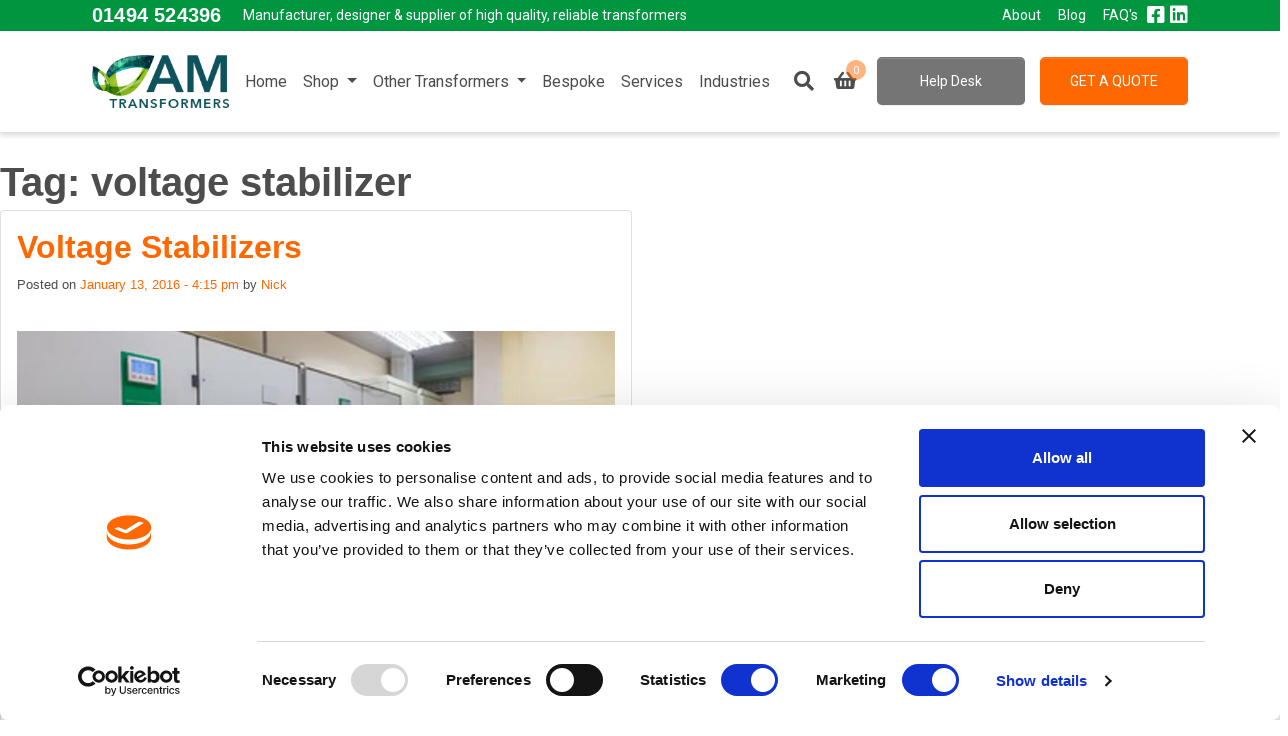

--- FILE ---
content_type: text/html; charset=UTF-8
request_url: https://am-transformers.com/tag/voltage-stabilizer/
body_size: 14108
content:
<!DOCTYPE html>
<html lang="en-GB" class="h-100">
<head>
	<meta charset="UTF-8">
	<meta name="viewport" content="width=device-width, initial-scale=1, shrink-to-fit=no">
	<link rel="preconnect" href="https://fonts.googleapis.com">
	<link rel="preconnect" href="https://fonts.gstatic.com" crossorigin>
	<link rel="preload" as="style" href="https://fonts.googleapis.com/css2?family=Roboto:wght@300;400;500;700;900&display=swap">
	<!-- async CSS -->
    <link rel="stylesheet" media="print" onload="this.onload=null;this.removeAttribute('media');" href="https://fonts.googleapis.com/css2?family=Roboto:wght@300;400;500;700;900&display=swap">
    
    <!-- no-JS fallback -->
    <noscript>
        <link rel="stylesheet" href="https://fonts.googleapis.com/css2?family=Roboto:wght@300;400;500;700;900&display=swap">
    </noscript>
    
	<meta name='robots' content='index, follow, max-image-preview:large, max-snippet:-1, max-video-preview:-1' />

	<!-- This site is optimized with the Yoast SEO plugin v26.5 - https://yoast.com/wordpress/plugins/seo/ -->
	<title>voltage stabilizer | AM Transformers</title>
	<link rel="canonical" href="https://am-transformers.com/tag/voltage-stabilizer/" />
	<meta property="og:locale" content="en_GB" />
	<meta property="og:type" content="article" />
	<meta property="og:title" content="voltage stabilizer Archives - AM Transformers" />
	<meta property="og:url" content="https://am-transformers.com/tag/voltage-stabilizer/" />
	<meta property="og:site_name" content="AM Transformers" />
	<meta name="twitter:card" content="summary_large_image" />
	<script type="application/ld+json" class="yoast-schema-graph">{"@context":"https://schema.org","@graph":[{"@type":"CollectionPage","@id":"https://am-transformers.com/tag/voltage-stabilizer/","url":"https://am-transformers.com/tag/voltage-stabilizer/","name":"voltage stabilizer Archives - AM Transformers","isPartOf":{"@id":"https://am-transformers.com/#website"},"primaryImageOfPage":{"@id":"https://am-transformers.com/tag/voltage-stabilizer/#primaryimage"},"image":{"@id":"https://am-transformers.com/tag/voltage-stabilizer/#primaryimage"},"thumbnailUrl":"https://am-transformers.com/wp-content/uploads/2016/07/voltage-stabilizers.jpg","breadcrumb":{"@id":"https://am-transformers.com/tag/voltage-stabilizer/#breadcrumb"},"inLanguage":"en-GB"},{"@type":"ImageObject","inLanguage":"en-GB","@id":"https://am-transformers.com/tag/voltage-stabilizer/#primaryimage","url":"https://am-transformers.com/wp-content/uploads/2016/07/voltage-stabilizers.jpg","contentUrl":"https://am-transformers.com/wp-content/uploads/2016/07/voltage-stabilizers.jpg","width":1200,"height":420,"caption":"Voltage Stabilizers | AM Transformers"},{"@type":"BreadcrumbList","@id":"https://am-transformers.com/tag/voltage-stabilizer/#breadcrumb","itemListElement":[{"@type":"ListItem","position":1,"name":"Home","item":"https://am-transformers.com/"},{"@type":"ListItem","position":2,"name":"voltage stabilizer"}]},{"@type":"WebSite","@id":"https://am-transformers.com/#website","url":"https://am-transformers.com/","name":"AM Transformers","description":"Manufacturer, designer &amp; supplier of high quality, reliable transformers","publisher":{"@id":"https://am-transformers.com/#organization"},"potentialAction":[{"@type":"SearchAction","target":{"@type":"EntryPoint","urlTemplate":"https://am-transformers.com/?s={search_term_string}"},"query-input":{"@type":"PropertyValueSpecification","valueRequired":true,"valueName":"search_term_string"}}],"inLanguage":"en-GB"},{"@type":"Organization","@id":"https://am-transformers.com/#organization","name":"AM Transformers","url":"https://am-transformers.com/","logo":{"@type":"ImageObject","inLanguage":"en-GB","@id":"https://am-transformers.com/#/schema/logo/image/","url":"https://am-transformers.com/wp-content/uploads/2022/02/cropped-am-transformers-logo.jpg","contentUrl":"https://am-transformers.com/wp-content/uploads/2022/02/cropped-am-transformers-logo.jpg","width":138,"height":53,"caption":"AM Transformers"},"image":{"@id":"https://am-transformers.com/#/schema/logo/image/"}}]}</script>
	<!-- / Yoast SEO plugin. -->


<link rel='dns-prefetch' href='//static.addtoany.com' />
<link rel='dns-prefetch' href='//www.google.com' />
<link rel='dns-prefetch' href='//b2121109.smushcdn.com' />
		<style>
			.lazyload,
			.lazyloading {
				max-width: 100%;
			}
		</style>
		<style id='wp-img-auto-sizes-contain-inline-css'>
img:is([sizes=auto i],[sizes^="auto," i]){contain-intrinsic-size:3000px 1500px}
/*# sourceURL=wp-img-auto-sizes-contain-inline-css */
</style>
<style id='classic-theme-styles-inline-css'>
/*! This file is auto-generated */
.wp-block-button__link{color:#fff;background-color:#32373c;border-radius:9999px;box-shadow:none;text-decoration:none;padding:calc(.667em + 2px) calc(1.333em + 2px);font-size:1.125em}.wp-block-file__button{background:#32373c;color:#fff;text-decoration:none}
/*# sourceURL=/wp-includes/css/classic-themes.min.css */
</style>
<link rel='stylesheet' id='woof-css' href='https://am-transformers.com/wp-content/plugins/woocommerce-products-filter/css/front.css?ver=2.2.6.4' media='all' />
<style id='woof-inline-css'>

.woof_products_top_panel li span, .woof_products_top_panel2 li span{background: url(https://b2121109.smushcdn.com/2121109/wp-content/plugins/woocommerce-products-filter/img/delete.png?lossy=1&strip=1&webp=1);background-size: 14px 14px;background-repeat: no-repeat;background-position: right;}
.woof_edit_view{
                    display: none;
                }

/*# sourceURL=woof-inline-css */
</style>
<link rel='stylesheet' id='chosen-drop-down-css' href='https://am-transformers.com/wp-content/plugins/woocommerce-products-filter/js/chosen/chosen.min.css?ver=2.2.6.4' media='all' />
<link rel='stylesheet' id='afrfq-front-css' href='https://am-transformers.com/wp-content/plugins/woocommerce-request-a-quote/assets/css/afrfq_front.css?ver=1.1' media='all' />
<link rel='stylesheet' id='select2-front-css' href='https://am-transformers.com/wp-content/plugins/woocommerce-request-a-quote//assets/css/select2.css?ver=1.0' media='all' />
<link rel='stylesheet' id='dashicons-css' href='https://am-transformers.com/wp-includes/css/dashicons.min.css?ver=6.9' media='all' />
<style id='woocommerce-inline-inline-css'>
.woocommerce form .form-row .required { visibility: visible; }
/*# sourceURL=woocommerce-inline-inline-css */
</style>
<link rel='stylesheet' id='brands-styles-css' href='https://am-transformers.com/wp-content/plugins/woocommerce/assets/css/brands.css?ver=10.3.7' media='all' />
<link rel='stylesheet' id='style-css' href='https://am-transformers.com/wp-content/themes/am_transformation/style.css?ver=1.0.0' media='all' />
<link rel='stylesheet' id='main-css' href='https://am-transformers.com/wp-content/themes/am_transformation/assets/css/main.css?ver=1.0.0' media='all' />
<link rel='stylesheet' id='wp-pagenavi-css' href='https://am-transformers.com/wp-content/plugins/wp-pagenavi/pagenavi-css.css?ver=2.70' media='all' />
<link rel='stylesheet' id='addtoany-css' href='https://am-transformers.com/wp-content/plugins/add-to-any/addtoany.min.css?ver=1.16' media='all' />
<link rel='stylesheet' id='wqpmb-style-css' href='https://am-transformers.com/wp-content/plugins/wc-quantity-plus-minus-button/assets/css/style.css?ver=1.0.0' media='all' />
<script id="addtoany-core-js-before">
window.a2a_config=window.a2a_config||{};a2a_config.callbacks=[];a2a_config.overlays=[];a2a_config.templates={};a2a_localize = {
	Share: "Share",
	Save: "Save",
	Subscribe: "Subscribe",
	Email: "Email",
	Bookmark: "Bookmark",
	ShowAll: "Show All",
	ShowLess: "Show less",
	FindServices: "Find service(s)",
	FindAnyServiceToAddTo: "Instantly find any service to add to",
	PoweredBy: "Powered by",
	ShareViaEmail: "Share via email",
	SubscribeViaEmail: "Subscribe via email",
	BookmarkInYourBrowser: "Bookmark in your browser",
	BookmarkInstructions: "Press Ctrl+D or \u2318+D to bookmark this page",
	AddToYourFavorites: "Add to your favourites",
	SendFromWebOrProgram: "Send from any email address or email program",
	EmailProgram: "Email program",
	More: "More&#8230;",
	ThanksForSharing: "Thanks for sharing!",
	ThanksForFollowing: "Thanks for following!"
};


//# sourceURL=addtoany-core-js-before
</script>
<script defer src="https://static.addtoany.com/menu/page.js" id="addtoany-core-js"></script>
<script src="https://am-transformers.com/wp-includes/js/jquery/jquery.min.js?ver=3.7.1" id="jquery-core-js"></script>
<script src="https://am-transformers.com/wp-includes/js/jquery/jquery-migrate.min.js?ver=3.4.1" id="jquery-migrate-js"></script>
<script defer src="https://am-transformers.com/wp-content/plugins/add-to-any/addtoany.min.js?ver=1.1" id="addtoany-jquery-js"></script>
<script src="https://am-transformers.com/wp-content/plugins/woocommerce/assets/js/jquery-blockui/jquery.blockUI.min.js?ver=2.7.0-wc.10.3.7" id="wc-jquery-blockui-js" defer data-wp-strategy="defer"></script>
<script id="wc-add-to-cart-js-extra">
var wc_add_to_cart_params = {"ajax_url":"/wp-admin/admin-ajax.php","wc_ajax_url":"/?wc-ajax=%%endpoint%%","i18n_view_cart":"View basket","cart_url":"https://am-transformers.com/cart/","is_cart":"","cart_redirect_after_add":"no"};
//# sourceURL=wc-add-to-cart-js-extra
</script>
<script src="https://am-transformers.com/wp-content/plugins/woocommerce/assets/js/frontend/add-to-cart.min.js?ver=10.3.7" id="wc-add-to-cart-js" defer data-wp-strategy="defer"></script>
<script src="https://am-transformers.com/wp-content/plugins/woocommerce/assets/js/js-cookie/js.cookie.min.js?ver=2.1.4-wc.10.3.7" id="wc-js-cookie-js" defer data-wp-strategy="defer"></script>
<script id="woocommerce-js-extra">
var woocommerce_params = {"ajax_url":"/wp-admin/admin-ajax.php","wc_ajax_url":"/?wc-ajax=%%endpoint%%","i18n_password_show":"Show password","i18n_password_hide":"Hide password"};
//# sourceURL=woocommerce-js-extra
</script>
<script src="https://am-transformers.com/wp-content/plugins/woocommerce/assets/js/frontend/woocommerce.min.js?ver=10.3.7" id="woocommerce-js" defer data-wp-strategy="defer"></script>
<link rel="https://api.w.org/" href="https://am-transformers.com/wp-json/" /><link rel="alternate" title="JSON" type="application/json" href="https://am-transformers.com/wp-json/wp/v2/tags/128" /><meta name="cdp-version" content="1.5.0" /><script type="text/javascript" src="https://d1b3llzbo1rqxo.cloudfront.net/attributer.js"></script><style type='text/css' id='wqpmb_internal_css'>.qib-button-wrapper button.qib-button{
background-color: #ff6700 !important;
}
.qib-button-wrapper button.qib-button:hover{
border-color: #ffa66b !important;
}
.qib-button-wrapper .quantity input.input-text.qty.text{
}
</style>			<style type="text/css">
						</style>
					<script>
			document.documentElement.className = document.documentElement.className.replace('no-js', 'js');
		</script>
				<style>
			.no-js img.lazyload {
				display: none;
			}

			figure.wp-block-image img.lazyloading {
				min-width: 150px;
			}

			.lazyload,
			.lazyloading {
				--smush-placeholder-width: 100px;
				--smush-placeholder-aspect-ratio: 1/1;
				width: var(--smush-image-width, var(--smush-placeholder-width)) !important;
				aspect-ratio: var(--smush-image-aspect-ratio, var(--smush-placeholder-aspect-ratio)) !important;
			}

						.lazyload, .lazyloading {
				opacity: 0;
			}

			.lazyloaded {
				opacity: 1;
				transition: opacity 400ms;
				transition-delay: 0ms;
			}

					</style>
			<noscript><style>.woocommerce-product-gallery{ opacity: 1 !important; }</style></noscript>
	<!-- SEO meta tags powered by SmartCrawl https://wpmudev.com/project/smartcrawl-wordpress-seo/ -->
<script type="application/ld+json">{"@context":"https:\/\/schema.org","@graph":[{"@type":"ProfessionalService","@id":"https:\/\/am-transformers.com","name":"AM Transformers","logo":{"@type":"ImageObject","@id":"https:\/\/am-transformers.com\/#schema-organization-logo","url":"https:\/\/am-transformers.com\/wp-content\/uploads\/2021\/12\/Logo.svg"},"url":"https:\/\/am-transformers.com","priceRange":"$","telephone":"+441494524396","currenciesAccepted":"GBP","paymentAccepted":"Cash,Credit Card","address":[{"@type":"PostalAddress","streetAddress":"Unit 7, Building 1, Chiltern Paving Industrial Estate,","addressLocality":"Lane End Road, Sands","addressRegion":"High Wycombe","addressCountry":"Buckinghamshire","postalCode":"HP12 4HG"}],"image":[{"@type":"ImageObject","@id":"https:\/\/am-transformers.com\/#schema-organization-logo","url":"https:\/\/am-transformers.com\/wp-content\/uploads\/2021\/12\/Logo.svg"}],"openingHoursSpecification":[{"@type":"OpeningHoursSpecification","dayOfWeek":["Monday","Tuesday","Wednesday","Thursday","Friday"],"opens":"09:00","closes":"17:30"}]}]}</script>
<meta property="og:type" content="object" />
<meta property="og:url" content="https://am-transformers.com/tag/voltage-stabilizer/" />
<meta property="og:title" content="voltage stabilizer | AM Transformers" />
<meta name="twitter:card" content="summary" />
<meta name="twitter:title" content="voltage stabilizer | AM Transformers" />
<!-- /SEO -->
<script type="text/javascript" src="https://d1b3llzbo1rqxo.cloudfront.net/attributer.js"></script><link rel="icon" href="https://b2121109.smushcdn.com/2121109/wp-content/uploads/2021/12/fav.png?lossy=1&strip=1&webp=1" sizes="32x32" />
<link rel="icon" href="https://b2121109.smushcdn.com/2121109/wp-content/uploads/2021/12/fav.png?lossy=1&strip=1&webp=1" sizes="192x192" />
<link rel="apple-touch-icon" href="https://b2121109.smushcdn.com/2121109/wp-content/uploads/2021/12/fav.png?lossy=1&strip=1&webp=1" />
<meta name="msapplication-TileImage" content="https://am-transformers.com/wp-content/uploads/2021/12/fav.png" />
		<style id="wp-custom-css">
			p{line-height:1.5;}
.archive-page{padding-bottom:30px;}

/** Style FAQ Table **/
.faq-tbl th, .faq-tbl td{border:1px solid!important;}

.faqs td{padding:7.5px;}

textarea{line-height:1.5!important;}

.reset-filter-wrapper{
	padding: 15px 27px;
	bottom: 50px;
}

@media only screen and (max-width: 525px) {
	footer{margin-bottom:60px;}
	#footer-cta{
		background:#fff;
		padding:15px;
	}

}

.block-hero .overlay {
    position: absolute;
    width: 100%;
	height: 250px;}

.block-hero .image-wrapper {
    width: 100%;
    padding-top: 0%;
	min-height: 250px;}

@media only screen and (max-width: 991px) {
	.block-hero .section-title{
		font-size:24px;}
	}		</style>
			
    <!-- Google Tag Manager -->
    <script>(function(w,d,s,l,i){w[l]=w[l]||[];w[l].push({'gtm.start':
    new Date().getTime(),event:'gtm.js'});var f=d.getElementsByTagName(s)[0],
    j=d.createElement(s),dl=l!='dataLayer'?'&l='+l:'';j.async=true;j.src=
    'https://www.googletagmanager.com/gtm.js?id='+i+dl;f.parentNode.insertBefore(j,f);
    })(window,document,'script','dataLayer','GTM-N99SQV');</script>
    <!-- End Google Tag Manager -->
    
<link rel='stylesheet' id='wc-blocks-style-css' href='https://am-transformers.com/wp-content/plugins/woocommerce/assets/client/blocks/wc-blocks.css?ver=wc-10.3.7' media='all' />
<style id='global-styles-inline-css'>
:root{--wp--preset--aspect-ratio--square: 1;--wp--preset--aspect-ratio--4-3: 4/3;--wp--preset--aspect-ratio--3-4: 3/4;--wp--preset--aspect-ratio--3-2: 3/2;--wp--preset--aspect-ratio--2-3: 2/3;--wp--preset--aspect-ratio--16-9: 16/9;--wp--preset--aspect-ratio--9-16: 9/16;--wp--preset--color--black: #000000;--wp--preset--color--cyan-bluish-gray: #abb8c3;--wp--preset--color--white: #ffffff;--wp--preset--color--pale-pink: #f78da7;--wp--preset--color--vivid-red: #cf2e2e;--wp--preset--color--luminous-vivid-orange: #ff6900;--wp--preset--color--luminous-vivid-amber: #fcb900;--wp--preset--color--light-green-cyan: #7bdcb5;--wp--preset--color--vivid-green-cyan: #00d084;--wp--preset--color--pale-cyan-blue: #8ed1fc;--wp--preset--color--vivid-cyan-blue: #0693e3;--wp--preset--color--vivid-purple: #9b51e0;--wp--preset--gradient--vivid-cyan-blue-to-vivid-purple: linear-gradient(135deg,rgb(6,147,227) 0%,rgb(155,81,224) 100%);--wp--preset--gradient--light-green-cyan-to-vivid-green-cyan: linear-gradient(135deg,rgb(122,220,180) 0%,rgb(0,208,130) 100%);--wp--preset--gradient--luminous-vivid-amber-to-luminous-vivid-orange: linear-gradient(135deg,rgb(252,185,0) 0%,rgb(255,105,0) 100%);--wp--preset--gradient--luminous-vivid-orange-to-vivid-red: linear-gradient(135deg,rgb(255,105,0) 0%,rgb(207,46,46) 100%);--wp--preset--gradient--very-light-gray-to-cyan-bluish-gray: linear-gradient(135deg,rgb(238,238,238) 0%,rgb(169,184,195) 100%);--wp--preset--gradient--cool-to-warm-spectrum: linear-gradient(135deg,rgb(74,234,220) 0%,rgb(151,120,209) 20%,rgb(207,42,186) 40%,rgb(238,44,130) 60%,rgb(251,105,98) 80%,rgb(254,248,76) 100%);--wp--preset--gradient--blush-light-purple: linear-gradient(135deg,rgb(255,206,236) 0%,rgb(152,150,240) 100%);--wp--preset--gradient--blush-bordeaux: linear-gradient(135deg,rgb(254,205,165) 0%,rgb(254,45,45) 50%,rgb(107,0,62) 100%);--wp--preset--gradient--luminous-dusk: linear-gradient(135deg,rgb(255,203,112) 0%,rgb(199,81,192) 50%,rgb(65,88,208) 100%);--wp--preset--gradient--pale-ocean: linear-gradient(135deg,rgb(255,245,203) 0%,rgb(182,227,212) 50%,rgb(51,167,181) 100%);--wp--preset--gradient--electric-grass: linear-gradient(135deg,rgb(202,248,128) 0%,rgb(113,206,126) 100%);--wp--preset--gradient--midnight: linear-gradient(135deg,rgb(2,3,129) 0%,rgb(40,116,252) 100%);--wp--preset--font-size--small: 13px;--wp--preset--font-size--medium: 20px;--wp--preset--font-size--large: 36px;--wp--preset--font-size--x-large: 42px;--wp--preset--spacing--20: 0.44rem;--wp--preset--spacing--30: 0.67rem;--wp--preset--spacing--40: 1rem;--wp--preset--spacing--50: 1.5rem;--wp--preset--spacing--60: 2.25rem;--wp--preset--spacing--70: 3.38rem;--wp--preset--spacing--80: 5.06rem;--wp--preset--shadow--natural: 6px 6px 9px rgba(0, 0, 0, 0.2);--wp--preset--shadow--deep: 12px 12px 50px rgba(0, 0, 0, 0.4);--wp--preset--shadow--sharp: 6px 6px 0px rgba(0, 0, 0, 0.2);--wp--preset--shadow--outlined: 6px 6px 0px -3px rgb(255, 255, 255), 6px 6px rgb(0, 0, 0);--wp--preset--shadow--crisp: 6px 6px 0px rgb(0, 0, 0);}:where(.is-layout-flex){gap: 0.5em;}:where(.is-layout-grid){gap: 0.5em;}body .is-layout-flex{display: flex;}.is-layout-flex{flex-wrap: wrap;align-items: center;}.is-layout-flex > :is(*, div){margin: 0;}body .is-layout-grid{display: grid;}.is-layout-grid > :is(*, div){margin: 0;}:where(.wp-block-columns.is-layout-flex){gap: 2em;}:where(.wp-block-columns.is-layout-grid){gap: 2em;}:where(.wp-block-post-template.is-layout-flex){gap: 1.25em;}:where(.wp-block-post-template.is-layout-grid){gap: 1.25em;}.has-black-color{color: var(--wp--preset--color--black) !important;}.has-cyan-bluish-gray-color{color: var(--wp--preset--color--cyan-bluish-gray) !important;}.has-white-color{color: var(--wp--preset--color--white) !important;}.has-pale-pink-color{color: var(--wp--preset--color--pale-pink) !important;}.has-vivid-red-color{color: var(--wp--preset--color--vivid-red) !important;}.has-luminous-vivid-orange-color{color: var(--wp--preset--color--luminous-vivid-orange) !important;}.has-luminous-vivid-amber-color{color: var(--wp--preset--color--luminous-vivid-amber) !important;}.has-light-green-cyan-color{color: var(--wp--preset--color--light-green-cyan) !important;}.has-vivid-green-cyan-color{color: var(--wp--preset--color--vivid-green-cyan) !important;}.has-pale-cyan-blue-color{color: var(--wp--preset--color--pale-cyan-blue) !important;}.has-vivid-cyan-blue-color{color: var(--wp--preset--color--vivid-cyan-blue) !important;}.has-vivid-purple-color{color: var(--wp--preset--color--vivid-purple) !important;}.has-black-background-color{background-color: var(--wp--preset--color--black) !important;}.has-cyan-bluish-gray-background-color{background-color: var(--wp--preset--color--cyan-bluish-gray) !important;}.has-white-background-color{background-color: var(--wp--preset--color--white) !important;}.has-pale-pink-background-color{background-color: var(--wp--preset--color--pale-pink) !important;}.has-vivid-red-background-color{background-color: var(--wp--preset--color--vivid-red) !important;}.has-luminous-vivid-orange-background-color{background-color: var(--wp--preset--color--luminous-vivid-orange) !important;}.has-luminous-vivid-amber-background-color{background-color: var(--wp--preset--color--luminous-vivid-amber) !important;}.has-light-green-cyan-background-color{background-color: var(--wp--preset--color--light-green-cyan) !important;}.has-vivid-green-cyan-background-color{background-color: var(--wp--preset--color--vivid-green-cyan) !important;}.has-pale-cyan-blue-background-color{background-color: var(--wp--preset--color--pale-cyan-blue) !important;}.has-vivid-cyan-blue-background-color{background-color: var(--wp--preset--color--vivid-cyan-blue) !important;}.has-vivid-purple-background-color{background-color: var(--wp--preset--color--vivid-purple) !important;}.has-black-border-color{border-color: var(--wp--preset--color--black) !important;}.has-cyan-bluish-gray-border-color{border-color: var(--wp--preset--color--cyan-bluish-gray) !important;}.has-white-border-color{border-color: var(--wp--preset--color--white) !important;}.has-pale-pink-border-color{border-color: var(--wp--preset--color--pale-pink) !important;}.has-vivid-red-border-color{border-color: var(--wp--preset--color--vivid-red) !important;}.has-luminous-vivid-orange-border-color{border-color: var(--wp--preset--color--luminous-vivid-orange) !important;}.has-luminous-vivid-amber-border-color{border-color: var(--wp--preset--color--luminous-vivid-amber) !important;}.has-light-green-cyan-border-color{border-color: var(--wp--preset--color--light-green-cyan) !important;}.has-vivid-green-cyan-border-color{border-color: var(--wp--preset--color--vivid-green-cyan) !important;}.has-pale-cyan-blue-border-color{border-color: var(--wp--preset--color--pale-cyan-blue) !important;}.has-vivid-cyan-blue-border-color{border-color: var(--wp--preset--color--vivid-cyan-blue) !important;}.has-vivid-purple-border-color{border-color: var(--wp--preset--color--vivid-purple) !important;}.has-vivid-cyan-blue-to-vivid-purple-gradient-background{background: var(--wp--preset--gradient--vivid-cyan-blue-to-vivid-purple) !important;}.has-light-green-cyan-to-vivid-green-cyan-gradient-background{background: var(--wp--preset--gradient--light-green-cyan-to-vivid-green-cyan) !important;}.has-luminous-vivid-amber-to-luminous-vivid-orange-gradient-background{background: var(--wp--preset--gradient--luminous-vivid-amber-to-luminous-vivid-orange) !important;}.has-luminous-vivid-orange-to-vivid-red-gradient-background{background: var(--wp--preset--gradient--luminous-vivid-orange-to-vivid-red) !important;}.has-very-light-gray-to-cyan-bluish-gray-gradient-background{background: var(--wp--preset--gradient--very-light-gray-to-cyan-bluish-gray) !important;}.has-cool-to-warm-spectrum-gradient-background{background: var(--wp--preset--gradient--cool-to-warm-spectrum) !important;}.has-blush-light-purple-gradient-background{background: var(--wp--preset--gradient--blush-light-purple) !important;}.has-blush-bordeaux-gradient-background{background: var(--wp--preset--gradient--blush-bordeaux) !important;}.has-luminous-dusk-gradient-background{background: var(--wp--preset--gradient--luminous-dusk) !important;}.has-pale-ocean-gradient-background{background: var(--wp--preset--gradient--pale-ocean) !important;}.has-electric-grass-gradient-background{background: var(--wp--preset--gradient--electric-grass) !important;}.has-midnight-gradient-background{background: var(--wp--preset--gradient--midnight) !important;}.has-small-font-size{font-size: var(--wp--preset--font-size--small) !important;}.has-medium-font-size{font-size: var(--wp--preset--font-size--medium) !important;}.has-large-font-size{font-size: var(--wp--preset--font-size--large) !important;}.has-x-large-font-size{font-size: var(--wp--preset--font-size--x-large) !important;}
/*# sourceURL=global-styles-inline-css */
</style>
<link rel='stylesheet' id='woof_tooltip-css-css' href='https://am-transformers.com/wp-content/plugins/woocommerce-products-filter/js/tooltip/css/tooltipster.bundle.min.css?ver=2.2.6.4' media='all' />
<link rel='stylesheet' id='woof_tooltip-css-noir-css' href='https://am-transformers.com/wp-content/plugins/woocommerce-products-filter/js/tooltip/css/plugins/tooltipster/sideTip/themes/tooltipster-sideTip-noir.min.css?ver=2.2.6.4' media='all' />
</head>


<body class="archive tag tag-voltage-stabilizer tag-128 wp-custom-logo wp-theme-am_transformation theme-am_transformation woocommerce-no-js d-flex flex-column h-100 woocommerce-active">
    
<!-- Google Tag Manager (noscript) -->
<noscript><iframe src="https://www.googletagmanager.com/ns.html?id=GTM-N99SQV"
height="0" width="0" style="display:none;visibility:hidden" loading="lazy"></iframe></noscript>
<!-- End Google Tag Manager (noscript) -->




<a href="#main" class="visually-hidden-focusable">Skip to main content</a>
	<header id="site-header" class="site-header">
		<div class="top-bar">
			<div class="container d-flex align-items-center justify-content-between">
				<a class="contact" href="tel:01494524396">01494 524396</a>
				<div class="text flex-fill d-none d-lg-block">Manufacturer, designer & supplier of high quality, reliable transformers</div>
				<ul class="header-top-links">							<li><a href="https://am-transformers.com/about/" target="_self">About</a></li>
											<li><a href="https://am-transformers.com/blog/" target="_self">Blog</a></li>
											<li><a href="https://am-transformers.com/faqs/" target="_self">FAQ's</a></li>
				</ul>				<div class="social-icons">
					<a class="fb" href="https://www.facebook.com/a.m.transformers/" target="_blank"><i class="fab fa-facebook-square"></i></a>					<a class="linkedin" href="https://www.linkedin.com/company/a-m-transformers-ltd" target="_blank"><i class="fab fa-linkedin"></i></a>				</div>
			</div>
		</div>
		<nav id="header" class="navbar navbar-expand-lg navbar-light">
			<div class="container">
				<a class="navbar-brand order-1" href="https://am-transformers.com" title="AM Transformers" rel="home">
					<img src="https://am-transformers.com/wp-content/uploads/2021/12/Logo.svg" width="138" height="100" alt="AM Transformers" itemprop="logo" class="main-logo" loading="lazy" />
				</a>
				<div class="order-3 order-lg-2 d-xxl-flex flex-xxl-fill">
					<button class="navbar-toggler" type="button" aria-controls="navbar" aria-expanded="false" aria-label="Toggle navigation">
						<span class="navbar-toggler-icon"></span>
					</button>
					<div id="navbar" class="collapse navbar-collapse">
						<ul id="menu-main-menu" class="navbar-nav me-xl-auto ms-xl-auto"><li itemscope="itemscope" itemtype="https://www.schema.org/SiteNavigationElement" id="menu-item-29" class="menu-item menu-item-type-post_type menu-item-object-page menu-item-home nav-item menu-item-29"><a title="Home" href="https://am-transformers.com/" class="nav-link">Home</a></li>
<li itemscope="itemscope" itemtype="https://www.schema.org/SiteNavigationElement" id="menu-item-1037" class="menu-item menu-item-type-post_type menu-item-object-page menu-item-has-children nav-item menu-item-1037 dropdown"><a title="Shop" href="https://am-transformers.com/shop/" class="nav-link dropdown-toggle" aria-expanded="false">Shop <span class="caret"></span></a><ul role="menu" class="dropdown-menu"><li itemscope="itemscope" itemtype="https://www.schema.org/SiteNavigationElement" id="menu-item-1214" class="menu-item menu-item-type-custom menu-item-object-custom menu-item-1214"><a title="Single Phase Transformers" href="https://am-transformers.com/product-category/single-phase-transformers/" class="dropdown-item">Single Phase Transformers</a></li>
<li itemscope="itemscope" itemtype="https://www.schema.org/SiteNavigationElement" id="menu-item-1215" class="menu-item menu-item-type-custom menu-item-object-custom menu-item-1215"><a title="Three Phase Transformers" href="https://am-transformers.com/product-category/three-phase-transformers/" class="dropdown-item">Three Phase Transformers</a></li>
<li itemscope="itemscope" itemtype="https://www.schema.org/SiteNavigationElement" id="menu-item-2538" class="menu-item menu-item-type-custom menu-item-object-custom menu-item-2538"><a title="Voltage Optimisation" href="https://am-transformers.com/product-category/voltage-optimisation/" class="dropdown-item">Voltage Optimisation</a></li>
<li itemscope="itemscope" itemtype="https://www.schema.org/SiteNavigationElement" id="menu-item-2829" class="menu-item menu-item-type-custom menu-item-object-custom menu-item-2829"><a title="Spitznagel Alternatives" href="https://am-transformers.com/product-category/spitznagel-alternatives/" class="dropdown-item">Spitznagel Alternatives</a></li>
<li itemscope="itemscope" itemtype="https://www.schema.org/SiteNavigationElement" id="menu-item-2860" class="menu-item menu-item-type-custom menu-item-object-custom menu-item-2860"><a title="Inductors And Chokes" href="https://am-transformers.com/product-category/inductors-and-chokes/" class="dropdown-item">Inductors And Chokes</a></li>
</ul>
</li>
<li itemscope="itemscope" itemtype="https://www.schema.org/SiteNavigationElement" id="menu-item-1216" class="menu-item menu-item-type-custom menu-item-object-custom menu-item-has-children nav-item menu-item-1216 dropdown"><a title="Other Transformers" href="https://am-transformers.com/product-category/other-transformers/" class="nav-link dropdown-toggle" aria-expanded="false">Other Transformers <span class="caret"></span></a><ul role="menu" class="dropdown-menu"><li itemscope="itemscope" itemtype="https://www.schema.org/SiteNavigationElement" id="menu-item-2101" class="menu-item menu-item-type-custom menu-item-object-custom menu-item-2101"><a title="Cast Resin Transformers" href="https://am-transformers.com/shop/other-transformers/cast-resin-transformers/" class="dropdown-item">Cast Resin Transformers</a></li>
<li itemscope="itemscope" itemtype="https://www.schema.org/SiteNavigationElement" id="menu-item-2100" class="menu-item menu-item-type-custom menu-item-object-custom menu-item-2100"><a title="Chassis Mounting Transformers" href="https://am-transformers.com/shop/other-transformers/chassis-mounting-transformers/" class="dropdown-item">Chassis Mounting Transformers</a></li>
<li itemscope="itemscope" itemtype="https://www.schema.org/SiteNavigationElement" id="menu-item-2628" class="menu-item menu-item-type-custom menu-item-object-custom menu-item-2628"><a title="Control Panel Transformers" href="https://am-transformers.com/shop/other-transformers/control-panel-transformers/" class="dropdown-item">Control Panel Transformers</a></li>
<li itemscope="itemscope" itemtype="https://www.schema.org/SiteNavigationElement" id="menu-item-2801" class="menu-item menu-item-type-custom menu-item-object-custom menu-item-2801"><a title="Encapsulated Transformers" href="https://am-transformers.com/shop/other-transformers/encapsulated-transformers/" class="dropdown-item">Encapsulated Transformers</a></li>
<li itemscope="itemscope" itemtype="https://www.schema.org/SiteNavigationElement" id="menu-item-2231" class="menu-item menu-item-type-custom menu-item-object-custom menu-item-2231"><a title="Etal Line Matching Transformers" href="https://am-transformers.com/shop/other-transformers/etal-line-matching-transformers/" class="dropdown-item">Etal Line Matching Transformers</a></li>
<li itemscope="itemscope" itemtype="https://www.schema.org/SiteNavigationElement" id="menu-item-2273" class="menu-item menu-item-type-custom menu-item-object-custom menu-item-2273"><a title="PCB Mounting Transformers" href="https://am-transformers.com/shop/other-transformers/pcb-mounting-transformers/" class="dropdown-item">PCB Mounting Transformers</a></li>
<li itemscope="itemscope" itemtype="https://www.schema.org/SiteNavigationElement" id="menu-item-2803" class="menu-item menu-item-type-custom menu-item-object-custom menu-item-2803"><a title="Toroidal Transformers" href="https://am-transformers.com/shop/other-transformers/toroidal-transformers/" class="dropdown-item">Toroidal Transformers</a></li>
</ul>
</li>
<li itemscope="itemscope" itemtype="https://www.schema.org/SiteNavigationElement" id="menu-item-2568" class="menu-item menu-item-type-post_type menu-item-object-page nav-item menu-item-2568"><a title="Bespoke" href="https://am-transformers.com/custom-transformer-voltage-optimisation-solutions/" class="nav-link">Bespoke</a></li>
<li itemscope="itemscope" itemtype="https://www.schema.org/SiteNavigationElement" id="menu-item-829" class="menu-item menu-item-type-post_type menu-item-object-page nav-item menu-item-829"><a title="Services" href="https://am-transformers.com/power-transformer-delivery-and-installation-service/" class="nav-link">Services</a></li>
<li itemscope="itemscope" itemtype="https://www.schema.org/SiteNavigationElement" id="menu-item-1201" class="menu-item menu-item-type-custom menu-item-object-custom nav-item menu-item-1201"><a title="Industries" href="https://am-transformers.com/industry/" class="nav-link">Industries</a></li>
</ul><div class="navbar-cta ps-4 d-lg-none pe-4 w-100"><a href="https://am-transformers.com/contact/" class="btn btn-lg btn-primary d-lg-none text-uppercase w-100">Get a Quote</a></div>					
					</div><!-- /.navbar-collapse -->
				</div>
				<div class="order-2 d-flex flex-fill align-items-center justify-content-end order-lg-3">
				<a href="#" class="icon-link order-2 order-lg-1" data-bs-toggle="modal" data-bs-target="#exampleModal" data-bs-whatever="@mdo"><i class="fas fa-search"></i></a>
				<div class="modal fade" id="exampleModal" tabindex="-1" aria-labelledby="exampleModalLabel" aria-hidden="true">
					<div class="modal-dialog modal-dialog-centered">
						<div class="modal-content bg-transparent p-0 border-0 rounded-0 shadow-none">
						<a href="#" class="close" data-bs-dismiss="modal" aria-label="Close"><i class="far fa-times"></i></a>
						<div class="modal-body p-0">
							<form class="search-form" role="search" method="get" action="https://am-transformers.com/">
	<div class="input-group">
		<!--input type="hidden" name="post_type" value="product" /-->
		<input type="text" name="s" class="form-control" placeholder="Looking for a specific product?" />
		<button type="submit" class="btn btn-secondary"><i class="fas fa-search"></i></button>
	</div><!-- /.input-group -->
</form>
						</div>
						</div>
					</div>
				</div>					
					<a href="https://am-transformers.com/request-a-quote/" class="icon-link order-3 order-lg-2" title="View Quote">
		<i class="fas fa-shopping-basket"></i>
		<span id="total-items-count" class="totalitems"> 0 </span>
	</a>

				<a href="https://am-transformers.com/help-desk/" class="btn btn-lg btn-secondary order-lg-3 d-none d-lg-block"target="_self">Help Desk</a>				<a href="https://am-transformers.com/contact/" class="btn btn-lg btn-primary order-1 order-lg-4 me-2 me-sm-3 me-lg-0 text-uppercase get-quote">Get a Quote</a>				</div>
			</div><!-- /.container -->
		</nav><!-- /#header -->
	</header>
	
	<main id="main" class="main-page flex-shrink-0" >	<header class="page-header">
		<h1 class="page-title">Tag: voltage stabilizer</h1>
			</header>
<div class="clearfix"></div>	<div class="row">
	
<article id="post-135" class="col-sm-6 post-135 post type-post status-publish format-standard has-post-thumbnail hentry category-eco-news category-energy-saving category-money-saving tag-step-down-voltage tag-step-up-voltage tag-voltage-optimisation tag-voltage-optimisation-technology tag-voltage-stabilizer">
	<div class="card mb-4">
		<header class="card-body">
			<h2 class="card-title">
				<a href="https://am-transformers.com/blog/eco-news/voltage-stabilizers/" title="Permalink to Voltage Stabilizers" rel="bookmark">Voltage Stabilizers</a>
			</h2>
							<div class="card-text entry-meta">
					<span class="sep">Posted on </span><a href="https://am-transformers.com/blog/eco-news/voltage-stabilizers/" title="January 13, 2016 - 4:15 pm" rel="bookmark"><time class="entry-date" datetime="2016-01-13T16:15:35+00:00">January 13, 2016 - 4:15 pm</time></a><span class="by-author"> <span class="sep"> by </span> <span class="author-meta vcard"><a class="url fn n" href="https://am-transformers.com/author/nick/" title="View all posts by Nick" rel="author">Nick</a></span></span>				</div><!-- /.entry-meta -->
					</header>
		<div class="card-body">
			<div class="card-text entry-content">
				<div class="post-thumbnail"><img width="800" height="280" src="https://b2121109.smushcdn.com/2121109/wp-content/uploads/2016/07/voltage-stabilizers-1024x358.jpg?lossy=1&strip=1&webp=1" class="attachment-large size-large wp-post-image" alt="Voltage Stabilizers | AM Transformers" decoding="async" fetchpriority="high" srcset="https://b2121109.smushcdn.com/2121109/wp-content/uploads/2016/07/voltage-stabilizers-1024x358.jpg?lossy=1&strip=1&webp=1 1024w, https://b2121109.smushcdn.com/2121109/wp-content/uploads/2016/07/voltage-stabilizers-300x105.jpg?lossy=1&strip=1&webp=1 300w, https://b2121109.smushcdn.com/2121109/wp-content/uploads/2016/07/voltage-stabilizers-768x269.jpg?lossy=1&strip=1&webp=1 768w, https://b2121109.smushcdn.com/2121109/wp-content/uploads/2016/07/voltage-stabilizers-452x158.jpg?lossy=1&strip=1&webp=1 452w, https://b2121109.smushcdn.com/2121109/wp-content/uploads/2016/07/voltage-stabilizers.jpg?lossy=1&strip=1&webp=1 1200w, https://b2121109.smushcdn.com/2121109/wp-content/uploads/2016/07/voltage-stabilizers.jpg?size=160x56&lossy=1&strip=1&webp=1 160w, https://b2121109.smushcdn.com/2121109/wp-content/uploads/2016/07/voltage-stabilizers.jpg?size=640x224&lossy=1&strip=1&webp=1 640w" sizes="(max-width: 800px) 100vw, 800px" /></div><h2>What are Voltage Stabilizers?</h2>
<p>Simply put, <em><strong>voltage stabilizers</strong> </em>are electrical appliances used to feed a constant voltage current to electrical gadgets like ACs and computers. They are an effective way to avoid voltage fluctuation issues from wreaking havoc on your electrical equipment.</p>
<h3>Why do we need Voltage Stabilizers?</h3>
<p><img decoding="async" class="alignright wp-image-145 size-medium" title="Voltage Stabilizers" src="https://b2121109.smushcdn.com/2121109/wp-content/uploads/2022/02/voltage-stabilizers.jpg?lossy=1&strip=1&webp=1" alt="Voltage Stabilizers Electrical Appliances" width="300" height="224" srcset="https://b2121109.smushcdn.com/2121109/wp-content/uploads/2022/02/voltage-stabilizers.jpg?lossy=1&amp;strip=1&amp;webp=1 300w, https://b2121109.smushcdn.com/2121109/wp-content/uploads/2022/02/voltage-stabilizers.jpg?size=160x119&amp;lossy=1&amp;strip=1&amp;webp=1 160w" sizes="auto, (max-width: 300px) 100vw, 300px" loading="lazy" />In a world where the use of electronic equipment is second nature, line voltage stabilizers are becoming an ever increasing necessity to most households in order to keep a near constant voltage supply for the efficient operation of your electrical goods. Even though you may not be currently experiencing the negative effects of voltage variations, it does not mean that your unit is free from issues. Your supply may be full of variations, it’s just that there hasn’t been one serious enough to trigger a shut down – yet!</p>
<p>Most pieces of electrical equipment require a constant voltage supply of 400V to run efficiently. Higher voltages may not cause a failure per se, but it can lessen the durability of the product considerably. Light bulbs for example are able to consume up to 40% more power at high voltage but they will last for a mere 10% of their normal life.<br />
Having a voltage stabilizer will ensure that your electrical equipment is performing at its best and does not get overloaded by any voltage spikes in the system.</p>
<h3>How do Voltage stabilizers work?</h3>
<p>Voltage stabilizers work on the principle of a transformer, where the input current is connected to primary windings and the output is received from secondary windings. When there is a drop in the incoming voltage, it activates electromagnetic relays which add to more number of turns in the secondary winding giving a higher voltage which will compensate for the loss in output voltage. When there is rise in the incoming voltage, the reverse happens, and, thus, the voltage at the output side is always almost unchanged.<br />
AM Transformers <a title="voltage stabilizers" href="https://am-transformers.com/shop/" target="_blank" rel="noopener">voltage stabilizers</a> are designed to accept a wide range of input voltage but maintain a specified output voltage to within +/- 1.0% for both three phase and single phase supply.<br />
If you have any questions please <a title="Contact us" href="https://am-transformers.com/contact/" target="_blank" rel="noopener">contact</a> our team of friendly, enthusiasts who have been in the industry for many years and they will be happy to help you</p>
							</div><!-- /.card-text -->
			<footer class="entry-meta">
				<a href="https://am-transformers.com/blog/eco-news/voltage-stabilizers/" class="btn btn-outline-secondary">more</a>
			</footer><!-- /.entry-meta -->
		</div><!-- /.card-body -->
	</div><!-- /.col -->
</article><!-- /#post-135 -->
	</div>
<div class="clearfix"></div>		</main><!-- /#main -->	
		
		<footer id="footer" class="footer mt-auto">
			<div class="footer-widgets">
				<div class="container">
					<div class="row">
						<div id="footer-wiget-1" class="col-12 col-md-4 col-lg-3 widget">
							<div class="title">About Us</div>
							<div class="content">
								<p>We are a specialist supplier of Mains Transformers and AC/DC Power Adaptors, offering a high-quality product at competitive prices. We are committed to customer service and providing a high degree of technical support to ensure you the customer, designs in and subsequently purchase the best product for your application.</p>
							</div>
						</div>
						<div id="footer-wiget-2" class="col-12 col-md-3 col-lg-3 widget">
							<div class="title">Our Products</div>
							<div class="content">
								<ul>
<li><a href="https://am-transformers.com/product-category/single-phase-transformers/">Single Phase Transformers</a></li>
<li><a href="https://am-transformers.com/product-category/three-phase-transformers/">Three Phase Transformers</a></li>
<li><a href="https://am-transformers.com/product-category/spitznagel-alternatives/">Spitznagel Alternatives</a></li>
<li><a href="https://am-transformers.com/product-category/other-transformers/">Other Transformers</a></li>
<li><a href="https://am-transformers.com/product-category/inductors-and-chokes/">Inductors &amp; Chokes</a></li>
</ul>
							</div>
						</div>
						<div id="footer-wiget-3" class="col-12 col-md-5 col-lg-3 widget">
							<div class="title">Address</div>
							<div class="content">
								<p>Unit 7 Building 1,<br />
Chiltern Paving Industrial Estate,<br />
Lane End Road, Sands<br />
High Wycombe HP12 4HG</p>
							</div>
						</div>
						<div id="footer-wiget-4" class="col-12 d-block d-md-flex justify-content-between d-lg-block col-lg-3 widget">
							<div class="content">
								<div class="title">Newsletter Sign Up</div>
								<p>Sign up to our newsletter for news, offers and more</p>
							</div>
							<div class="newsletter-form">
							<script>(function() {
	window.mc4wp = window.mc4wp || {
		listeners: [],
		forms: {
			on: function(evt, cb) {
				window.mc4wp.listeners.push(
					{
						event   : evt,
						callback: cb
					}
				);
			}
		}
	}
})();
</script><!-- Mailchimp for WordPress v4.10.9 - https://wordpress.org/plugins/mailchimp-for-wp/ --><form id="mc4wp-form-1" class="mc4wp-form mc4wp-form-177" method="post" data-id="177" data-name="" ><div class="mc4wp-form-fields"><input type="email" name="EMAIL" placeholder="Your email" required />
<input type="submit" class="btn btn-primary btn-lg" value="Sign up" /></div><label style="display: none !important;">Leave this field empty if you're human: <input type="text" name="_mc4wp_honeypot" value="" tabindex="-1" autocomplete="off" /></label><input type="hidden" name="_mc4wp_timestamp" value="1769496301" /><input type="hidden" name="_mc4wp_form_id" value="177" /><input type="hidden" name="_mc4wp_form_element_id" value="mc4wp-form-1" /><div class="mc4wp-response"></div></form><!-- / Mailchimp for WordPress Plugin -->							</div>
						</div>
					</div>
				</div>
			</div>
			<div class="container">
				<div class="row copyright justify-content-center align-items-center">
					<div class="col-auto mb-4 mb-md-0 col-md-8 col-lg-6 navigation d-flex align-items-center">
						<p>Legal Policies:</p>
						<nav class="col"><ul class="menu nav d-flex flex-nowrap"><li class="menu-item menu-item-type-post_type menu-item-object-page nav-item"><a href="https://am-transformers.com/cookie-policy/" class="nav-link">Cookie Policy</a></li>
<li class="menu-item menu-item-type-post_type menu-item-object-page menu-item-privacy-policy nav-item"><a href="https://am-transformers.com/privacy-policy/" class="nav-link">Privacy</a></li>
<li class="menu-item menu-item-type-post_type menu-item-object-page nav-item"><a href="https://am-transformers.com/terms-and-conditions/" class="nav-link">Terms And Conditions</a></li>
</ul></nav>					</div>
					<div class="col-auto col-md-4 col-lg-6 text-end">
						<p>Powered by <a href="https://biggundigital.co.uk">Big Gun Digital</a></p>
						                        <div style="margin-top:5px;" itemscope="" itemtype="http://schema.org/Product">     
                           <span itemprop="name">Voltage Stabilizer</span>     
                           <div itemprop="aggregateRating" itemscope="" itemtype="http://schema.org/AggregateRating">Rated
                        	<span itemprop="ratingValue">5</span> / 5 based on <span itemprop="reviewCount">3</span> 
                        	<a href="https://search.google.com/local/writereview?placeid=ChIJzQoi0FqKdkgRvwB9MYof4yU" title="Google Reviews">Customer Reviews</a>
                           </div>
                        </div>
					</div>
				</div><!-- /.row -->
				<div class="row business-info">
					<div class="col-auto mb-4 mb-md-0 col-md-8 col-lg-6 d-flex align-items-center">
						<p>&copy; 2026 AM Transformers (High Wycombe) Ltd</p>
					</div>
					<div class="col-auto col-md-4 col-lg-6 text-end">
						<p>Registered in England and Wales, Company Number: 4319356</p>
					</div>
				</div>
			</div><!-- /.container -->
		</footer><!-- /#footer -->
		<div id="footer-cta" class="fixed-bottom d-block d-sm-none">
		    <div class="container">
		        <div class="row">
		            <a class="btn btn-primary" href="tel:01494 524396">GIVE US A CALL</a>
		        </div>
		    </div>
		</div>
	
	<script type="speculationrules">
{"prefetch":[{"source":"document","where":{"and":[{"href_matches":"/*"},{"not":{"href_matches":["/wp-*.php","/wp-admin/*","/wp-content/uploads/*","/wp-content/*","/wp-content/plugins/*","/wp-content/themes/am_transformation/*","/*\\?(.+)"]}},{"not":{"selector_matches":"a[rel~=\"nofollow\"]"}},{"not":{"selector_matches":".no-prefetch, .no-prefetch a"}}]},"eagerness":"conservative"}]}
</script>
			<div id="loader-wrapper">
			</div>

			<!-- Custom Popup Modal -->
							<div class="afrfq-quote-popup-modal" style="display:none">
												<div class="afrfq-quote-popup-content" style="overflow: hidden;">
								<span class="afrfq-close-popup">&times;</span>
								
								<div class="afrfq-popup-form-inner">
									<div class="afrfq-popup-form-steps" data-current-page="1">
										<div class="afrfq-popup-form-step" data-active="true">
											<div class="afrfq-popup-form-step-label">1</div>
											<div class="afrfq-popup-form-step-description">Product selection</div>
										</div>
										<div class="afrfq-popup-form-step">
											<div class="afrfq-popup-form-step-label">2</div>
											<div class="afrfq-popup-form-step-description">Contact information</div>
										</div>
										<div class="afrfq-popup-form-step">
											<div class="afrfq-popup-form-step-label">3</div>
											<div class="afrfq-popup-form-step-description">Review information</div>
										</div>
									</div>
									
									<div class="afrfq-product-selection-section">
										<div class="afrfq-product-selection-section-inner">
											<div id="popup-notice-container"></div>
										<div class="woocommerce adf-request-quote-popup template_two">
	<style type="text/css">
		.adf-request-quote-popup.template_one{
			width: 100%!important;
			max-width: 1000px!important;
		}
		
	</style>
</div>										</div>
									</div>
									
									<div class="afrfq-popup-form-footer">
										<div class="afrfq-popup-form-footer-buttons">
											<button class="afrfq-left-button afrfq-popup-form-button">Continue Shopping</button>
											<button class="afrfq-right-button afrfq-popup-form-button-primary">Next step</button>
										</div>
									</div>
								</div>
							</div>	
												
				</div>

						<style>
				.afrfq-popup-form-step[data-active="true"] .afrfq-popup-form-step-label {
					background: #0073aa;
					color: #FFFFFF;
				}
				.afrfq-popup-form-button,
				.afrfq-popup-form-button:hover {
					background: #FFFFFF;
					color: #000000;
					border: 1px solid black;
				}
				.afrfq-popup-form-button-primary,
				.afrfq-popup-form-button-primary:hover {
					background: #0073aa;
					color: #FFFFFF;
					border-color: #006799;
				}
			</style>
			
			<script type="text/javascript">
				var _paq = _paq || [];
								_paq.push(['trackPageView']);
								(function () {
					var u = "https://analytics2.wpmudev.com/";
					_paq.push(['setTrackerUrl', u + 'track/']);
					_paq.push(['setSiteId', '17291']);
					var d   = document, g = d.createElement('script'), s = d.getElementsByTagName('script')[0];
					g.type  = 'text/javascript';
					g.async = true;
					g.defer = true;
					g.src   = 'https://analytics.wpmucdn.com/matomo.js';
					s.parentNode.insertBefore(g, s);
				})();
			</script>
			<script>(function() {function maybePrefixUrlField () {
  const value = this.value.trim()
  if (value !== '' && value.indexOf('http') !== 0) {
    this.value = 'http://' + value
  }
}

const urlFields = document.querySelectorAll('.mc4wp-form input[type="url"]')
for (let j = 0; j < urlFields.length; j++) {
  urlFields[j].addEventListener('blur', maybePrefixUrlField)
}
})();</script>	<script>
		(function () {
			var c = document.body.className;
			c = c.replace(/woocommerce-no-js/, 'woocommerce-js');
			document.body.className = c;
		})();
	</script>
	<script src="https://am-transformers.com/wp-includes/js/dist/hooks.min.js?ver=dd5603f07f9220ed27f1" id="wp-hooks-js"></script>
<script src="https://am-transformers.com/wp-includes/js/dist/i18n.min.js?ver=c26c3dc7bed366793375" id="wp-i18n-js"></script>
<script id="wp-i18n-js-after">
wp.i18n.setLocaleData( { 'text direction\u0004ltr': [ 'ltr' ] } );
//# sourceURL=wp-i18n-js-after
</script>
<script src="https://am-transformers.com/wp-includes/js/dist/url.min.js?ver=9e178c9516d1222dc834" id="wp-url-js"></script>
<script id="wp-api-fetch-js-translations">
( function( domain, translations ) {
	var localeData = translations.locale_data[ domain ] || translations.locale_data.messages;
	localeData[""].domain = domain;
	wp.i18n.setLocaleData( localeData, domain );
} )( "default", {"translation-revision-date":"2025-12-15 12:18:56+0000","generator":"GlotPress\/4.0.3","domain":"messages","locale_data":{"messages":{"":{"domain":"messages","plural-forms":"nplurals=2; plural=n != 1;","lang":"en_GB"},"Could not get a valid response from the server.":["Could not get a valid response from the server."],"Unable to connect. Please check your Internet connection.":["Unable to connect. Please check your Internet connection."],"Media upload failed. If this is a photo or a large image, please scale it down and try again.":["Media upload failed. If this is a photo or a large image, please scale it down and try again."],"The response is not a valid JSON response.":["The response is not a valid JSON response."]}},"comment":{"reference":"wp-includes\/js\/dist\/api-fetch.js"}} );
//# sourceURL=wp-api-fetch-js-translations
</script>
<script src="https://am-transformers.com/wp-includes/js/dist/api-fetch.min.js?ver=3a4d9af2b423048b0dee" id="wp-api-fetch-js"></script>
<script id="wp-api-fetch-js-after">
wp.apiFetch.use( wp.apiFetch.createRootURLMiddleware( "https://am-transformers.com/wp-json/" ) );
wp.apiFetch.nonceMiddleware = wp.apiFetch.createNonceMiddleware( "5bbf412fe1" );
wp.apiFetch.use( wp.apiFetch.nonceMiddleware );
wp.apiFetch.use( wp.apiFetch.mediaUploadMiddleware );
wp.apiFetch.nonceEndpoint = "https://am-transformers.com/wp-admin/admin-ajax.php?action=rest-nonce";
//# sourceURL=wp-api-fetch-js-after
</script>
<script id="afrfq-frontj-js-extra">
var afrfq_phpvars = {"admin_url":"https://am-transformers.com/wp-admin/admin-ajax.php","nonce":"4e90acff48","redirect":"","redirect_to_url":"https://am-transformers.com/new-quote-received","pageurl":"https://am-transformers.com/request-a-quote/"};
//# sourceURL=afrfq-frontj-js-extra
</script>
<script src="https://am-transformers.com/wp-content/plugins/woocommerce-request-a-quote/assets/js/afrfq_front.js?ver=1.3.2" id="afrfq-frontj-js"></script>
<script src="https://am-transformers.com/wp-content/plugins/woocommerce-request-a-quote//assets/js/select2.js?ver=1.0" id="select2-front-js"></script>
<script src="https://am-transformers.com/wp-content/themes/am_transformation/assets/js/slick.js?ver=1.9.0" id="slick-js"></script>
<script src="https://am-transformers.com/wp-content/themes/am_transformation/assets/js/main.bundle.js?ver=1.0.0" id="mainjs-js"></script>
<script src="https://am-transformers.com/wp-content/plugins/woocommerce/assets/js/sourcebuster/sourcebuster.min.js?ver=10.3.7" id="sourcebuster-js-js"></script>
<script id="wc-order-attribution-js-extra">
var wc_order_attribution = {"params":{"lifetime":1.0000000000000001e-5,"session":30,"base64":false,"ajaxurl":"https://am-transformers.com/wp-admin/admin-ajax.php","prefix":"wc_order_attribution_","allowTracking":true},"fields":{"source_type":"current.typ","referrer":"current_add.rf","utm_campaign":"current.cmp","utm_source":"current.src","utm_medium":"current.mdm","utm_content":"current.cnt","utm_id":"current.id","utm_term":"current.trm","utm_source_platform":"current.plt","utm_creative_format":"current.fmt","utm_marketing_tactic":"current.tct","session_entry":"current_add.ep","session_start_time":"current_add.fd","session_pages":"session.pgs","session_count":"udata.vst","user_agent":"udata.uag"}};
//# sourceURL=wc-order-attribution-js-extra
</script>
<script src="https://am-transformers.com/wp-content/plugins/woocommerce/assets/js/frontend/order-attribution.min.js?ver=10.3.7" id="wc-order-attribution-js"></script>
<script id="gforms_recaptcha_recaptcha-js-extra">
var gforms_recaptcha_recaptcha_strings = {"nonce":"3fd77f1096","disconnect":"Disconnecting","change_connection_type":"Resetting","spinner":"https://am-transformers.com/wp-content/plugins/gravityforms/images/spinner.svg","connection_type":"classic","disable_badge":"","change_connection_type_title":"Change Connection Type","change_connection_type_message":"Changing the connection type will delete your current settings.  Do you want to proceed?","disconnect_title":"Disconnect","disconnect_message":"Disconnecting from reCAPTCHA will delete your current settings.  Do you want to proceed?","site_key":"6Ld60uMrAAAAAA5qaTwqzQXgunmu_o2HLqPSIkBn"};
//# sourceURL=gforms_recaptcha_recaptcha-js-extra
</script>
<script src="https://www.google.com/recaptcha/api.js?render=6Ld60uMrAAAAAA5qaTwqzQXgunmu_o2HLqPSIkBn&amp;ver=2.1.0" id="gforms_recaptcha_recaptcha-js" defer data-wp-strategy="defer"></script>
<script src="https://am-transformers.com/wp-content/plugins/gravityformsrecaptcha/js/frontend.min.js?ver=2.1.0" id="gforms_recaptcha_frontend-js" defer data-wp-strategy="defer"></script>
<script src="https://am-transformers.com/wp-content/plugins/wc-quantity-plus-minus-button/assets/js/scripts.js?ver=1.0.0" id="wqpmb-script-js"></script>
<script src="https://am-transformers.com/wp-content/plugins/woocommerce-products-filter/js/tooltip/js/tooltipster.bundle.min.js?ver=2.2.6.4" id="woof_tooltip-js-js"></script>
<script id="woof_front-js-extra">
var woof_filter_titles = {"product_cat":"Product Type","pa_voltage":"Voltage"};
//# sourceURL=woof_front-js-extra
</script>
<script id="woof_front-js-before">
var woof_is_permalink =1;
        var woof_shop_page = "";
                var woof_m_b_container =".woocommerce-products-header";
        var woof_really_curr_tax = {};
        var woof_current_page_link = location.protocol + '//' + location.host + location.pathname;
        /*lets remove pagination from woof_current_page_link*/
        woof_current_page_link = woof_current_page_link.replace(/\page\/[0-9]+/, "");
                        woof_current_page_link = "https://am-transformers.com/shop/";
                        var woof_link = 'https://am-transformers.com/wp-content/plugins/woocommerce-products-filter/';
        
        var woof_ajaxurl = "https://am-transformers.com/wp-admin/admin-ajax.php";

        var woof_lang = {
        'orderby': "orderby",
        'date': "date",
        'perpage': "per page",
        'pricerange': "price range",
        'menu_order': "menu order",
        'popularity': "popularity",
        'rating': "rating",
        'price': "price low to high",
        'price-desc': "price high to low",
        'clear_all': "Clear All"
        };

        if (typeof woof_lang_custom == 'undefined') {
        var woof_lang_custom = {};/*!!important*/
        }

        var woof_is_mobile = 0;
        


        var woof_show_price_search_button = 0;
        var woof_show_price_search_type = 0;
        
        var woof_show_price_search_type = 0;

        var swoof_search_slug = "swoof";

        
        var icheck_skin = {};
                    icheck_skin = 'none';
        
        var is_woof_use_chosen =1;

                var woof_current_values = '[]';
                var woof_lang_loading = "Loading ...";

        
        var woof_lang_show_products_filter = "show products filter";
        var woof_lang_hide_products_filter = "hide products filter";
        var woof_lang_pricerange = "price range";

        var woof_use_beauty_scroll =0;

        var woof_autosubmit =1;
        var woof_ajaxurl = "https://am-transformers.com/wp-admin/admin-ajax.php";
        /*var woof_submit_link = "";*/
        var woof_is_ajax = 0;
        var woof_ajax_redraw = 0;
        var woof_ajax_page_num =1;
        var woof_ajax_first_done = false;
        var woof_checkboxes_slide_flag = true;


        /*toggles*/
        var woof_toggle_type = "text";

        var woof_toggle_closed_text = "-";
        var woof_toggle_opened_text = "+";

        var woof_toggle_closed_image = "https://am-transformers.com/wp-content/plugins/woocommerce-products-filter/img/plus3.png";
        var woof_toggle_opened_image = "https://am-transformers.com/wp-content/plugins/woocommerce-products-filter/img/minus3.png";


        /*indexes which can be displayed in red buttons panel*/
                var woof_accept_array = ["min_price", "orderby", "perpage", "min_rating","product_brand","product_visibility","product_cat","product_tag","pa_brands","pa_voltage"];

        
        /*for extensions*/

        var woof_ext_init_functions = null;
        

        
        var woof_overlay_skin = "default";


        function woof_js_after_ajax_done() {
        jQuery(document).trigger('woof_ajax_done');
                }

        
//# sourceURL=woof_front-js-before
</script>
<script src="https://am-transformers.com/wp-content/plugins/woocommerce-products-filter/js/front.js?ver=2.2.6.4" id="woof_front-js"></script>
<script src="https://am-transformers.com/wp-content/plugins/woocommerce-products-filter/js/html_types/radio.js?ver=2.2.6.4" id="woof_radio_html_items-js"></script>
<script src="https://am-transformers.com/wp-content/plugins/woocommerce-products-filter/js/html_types/checkbox.js?ver=2.2.6.4" id="woof_checkbox_html_items-js"></script>
<script src="https://am-transformers.com/wp-content/plugins/woocommerce-products-filter/js/html_types/select.js?ver=2.2.6.4" id="woof_select_html_items-js"></script>
<script src="https://am-transformers.com/wp-content/plugins/woocommerce-products-filter/js/html_types/mselect.js?ver=2.2.6.4" id="woof_mselect_html_items-js"></script>
<script src="https://am-transformers.com/wp-content/plugins/woocommerce-products-filter/js/chosen/chosen.jquery.js?ver=2.2.6.4" id="chosen-drop-down-js"></script>
<script defer src="https://am-transformers.com/wp-content/plugins/mailchimp-for-wp/assets/js/forms.js?ver=4.10.9" id="mc4wp-forms-api-js"></script>
</body>
</html>

--- FILE ---
content_type: text/html; charset=utf-8
request_url: https://www.google.com/recaptcha/api2/anchor?ar=1&k=6Ld60uMrAAAAAA5qaTwqzQXgunmu_o2HLqPSIkBn&co=aHR0cHM6Ly9hbS10cmFuc2Zvcm1lcnMuY29tOjQ0Mw..&hl=en&v=N67nZn4AqZkNcbeMu4prBgzg&size=invisible&anchor-ms=20000&execute-ms=30000&cb=e04a8lnbftlj
body_size: 48908
content:
<!DOCTYPE HTML><html dir="ltr" lang="en"><head><meta http-equiv="Content-Type" content="text/html; charset=UTF-8">
<meta http-equiv="X-UA-Compatible" content="IE=edge">
<title>reCAPTCHA</title>
<style type="text/css">
/* cyrillic-ext */
@font-face {
  font-family: 'Roboto';
  font-style: normal;
  font-weight: 400;
  font-stretch: 100%;
  src: url(//fonts.gstatic.com/s/roboto/v48/KFO7CnqEu92Fr1ME7kSn66aGLdTylUAMa3GUBHMdazTgWw.woff2) format('woff2');
  unicode-range: U+0460-052F, U+1C80-1C8A, U+20B4, U+2DE0-2DFF, U+A640-A69F, U+FE2E-FE2F;
}
/* cyrillic */
@font-face {
  font-family: 'Roboto';
  font-style: normal;
  font-weight: 400;
  font-stretch: 100%;
  src: url(//fonts.gstatic.com/s/roboto/v48/KFO7CnqEu92Fr1ME7kSn66aGLdTylUAMa3iUBHMdazTgWw.woff2) format('woff2');
  unicode-range: U+0301, U+0400-045F, U+0490-0491, U+04B0-04B1, U+2116;
}
/* greek-ext */
@font-face {
  font-family: 'Roboto';
  font-style: normal;
  font-weight: 400;
  font-stretch: 100%;
  src: url(//fonts.gstatic.com/s/roboto/v48/KFO7CnqEu92Fr1ME7kSn66aGLdTylUAMa3CUBHMdazTgWw.woff2) format('woff2');
  unicode-range: U+1F00-1FFF;
}
/* greek */
@font-face {
  font-family: 'Roboto';
  font-style: normal;
  font-weight: 400;
  font-stretch: 100%;
  src: url(//fonts.gstatic.com/s/roboto/v48/KFO7CnqEu92Fr1ME7kSn66aGLdTylUAMa3-UBHMdazTgWw.woff2) format('woff2');
  unicode-range: U+0370-0377, U+037A-037F, U+0384-038A, U+038C, U+038E-03A1, U+03A3-03FF;
}
/* math */
@font-face {
  font-family: 'Roboto';
  font-style: normal;
  font-weight: 400;
  font-stretch: 100%;
  src: url(//fonts.gstatic.com/s/roboto/v48/KFO7CnqEu92Fr1ME7kSn66aGLdTylUAMawCUBHMdazTgWw.woff2) format('woff2');
  unicode-range: U+0302-0303, U+0305, U+0307-0308, U+0310, U+0312, U+0315, U+031A, U+0326-0327, U+032C, U+032F-0330, U+0332-0333, U+0338, U+033A, U+0346, U+034D, U+0391-03A1, U+03A3-03A9, U+03B1-03C9, U+03D1, U+03D5-03D6, U+03F0-03F1, U+03F4-03F5, U+2016-2017, U+2034-2038, U+203C, U+2040, U+2043, U+2047, U+2050, U+2057, U+205F, U+2070-2071, U+2074-208E, U+2090-209C, U+20D0-20DC, U+20E1, U+20E5-20EF, U+2100-2112, U+2114-2115, U+2117-2121, U+2123-214F, U+2190, U+2192, U+2194-21AE, U+21B0-21E5, U+21F1-21F2, U+21F4-2211, U+2213-2214, U+2216-22FF, U+2308-230B, U+2310, U+2319, U+231C-2321, U+2336-237A, U+237C, U+2395, U+239B-23B7, U+23D0, U+23DC-23E1, U+2474-2475, U+25AF, U+25B3, U+25B7, U+25BD, U+25C1, U+25CA, U+25CC, U+25FB, U+266D-266F, U+27C0-27FF, U+2900-2AFF, U+2B0E-2B11, U+2B30-2B4C, U+2BFE, U+3030, U+FF5B, U+FF5D, U+1D400-1D7FF, U+1EE00-1EEFF;
}
/* symbols */
@font-face {
  font-family: 'Roboto';
  font-style: normal;
  font-weight: 400;
  font-stretch: 100%;
  src: url(//fonts.gstatic.com/s/roboto/v48/KFO7CnqEu92Fr1ME7kSn66aGLdTylUAMaxKUBHMdazTgWw.woff2) format('woff2');
  unicode-range: U+0001-000C, U+000E-001F, U+007F-009F, U+20DD-20E0, U+20E2-20E4, U+2150-218F, U+2190, U+2192, U+2194-2199, U+21AF, U+21E6-21F0, U+21F3, U+2218-2219, U+2299, U+22C4-22C6, U+2300-243F, U+2440-244A, U+2460-24FF, U+25A0-27BF, U+2800-28FF, U+2921-2922, U+2981, U+29BF, U+29EB, U+2B00-2BFF, U+4DC0-4DFF, U+FFF9-FFFB, U+10140-1018E, U+10190-1019C, U+101A0, U+101D0-101FD, U+102E0-102FB, U+10E60-10E7E, U+1D2C0-1D2D3, U+1D2E0-1D37F, U+1F000-1F0FF, U+1F100-1F1AD, U+1F1E6-1F1FF, U+1F30D-1F30F, U+1F315, U+1F31C, U+1F31E, U+1F320-1F32C, U+1F336, U+1F378, U+1F37D, U+1F382, U+1F393-1F39F, U+1F3A7-1F3A8, U+1F3AC-1F3AF, U+1F3C2, U+1F3C4-1F3C6, U+1F3CA-1F3CE, U+1F3D4-1F3E0, U+1F3ED, U+1F3F1-1F3F3, U+1F3F5-1F3F7, U+1F408, U+1F415, U+1F41F, U+1F426, U+1F43F, U+1F441-1F442, U+1F444, U+1F446-1F449, U+1F44C-1F44E, U+1F453, U+1F46A, U+1F47D, U+1F4A3, U+1F4B0, U+1F4B3, U+1F4B9, U+1F4BB, U+1F4BF, U+1F4C8-1F4CB, U+1F4D6, U+1F4DA, U+1F4DF, U+1F4E3-1F4E6, U+1F4EA-1F4ED, U+1F4F7, U+1F4F9-1F4FB, U+1F4FD-1F4FE, U+1F503, U+1F507-1F50B, U+1F50D, U+1F512-1F513, U+1F53E-1F54A, U+1F54F-1F5FA, U+1F610, U+1F650-1F67F, U+1F687, U+1F68D, U+1F691, U+1F694, U+1F698, U+1F6AD, U+1F6B2, U+1F6B9-1F6BA, U+1F6BC, U+1F6C6-1F6CF, U+1F6D3-1F6D7, U+1F6E0-1F6EA, U+1F6F0-1F6F3, U+1F6F7-1F6FC, U+1F700-1F7FF, U+1F800-1F80B, U+1F810-1F847, U+1F850-1F859, U+1F860-1F887, U+1F890-1F8AD, U+1F8B0-1F8BB, U+1F8C0-1F8C1, U+1F900-1F90B, U+1F93B, U+1F946, U+1F984, U+1F996, U+1F9E9, U+1FA00-1FA6F, U+1FA70-1FA7C, U+1FA80-1FA89, U+1FA8F-1FAC6, U+1FACE-1FADC, U+1FADF-1FAE9, U+1FAF0-1FAF8, U+1FB00-1FBFF;
}
/* vietnamese */
@font-face {
  font-family: 'Roboto';
  font-style: normal;
  font-weight: 400;
  font-stretch: 100%;
  src: url(//fonts.gstatic.com/s/roboto/v48/KFO7CnqEu92Fr1ME7kSn66aGLdTylUAMa3OUBHMdazTgWw.woff2) format('woff2');
  unicode-range: U+0102-0103, U+0110-0111, U+0128-0129, U+0168-0169, U+01A0-01A1, U+01AF-01B0, U+0300-0301, U+0303-0304, U+0308-0309, U+0323, U+0329, U+1EA0-1EF9, U+20AB;
}
/* latin-ext */
@font-face {
  font-family: 'Roboto';
  font-style: normal;
  font-weight: 400;
  font-stretch: 100%;
  src: url(//fonts.gstatic.com/s/roboto/v48/KFO7CnqEu92Fr1ME7kSn66aGLdTylUAMa3KUBHMdazTgWw.woff2) format('woff2');
  unicode-range: U+0100-02BA, U+02BD-02C5, U+02C7-02CC, U+02CE-02D7, U+02DD-02FF, U+0304, U+0308, U+0329, U+1D00-1DBF, U+1E00-1E9F, U+1EF2-1EFF, U+2020, U+20A0-20AB, U+20AD-20C0, U+2113, U+2C60-2C7F, U+A720-A7FF;
}
/* latin */
@font-face {
  font-family: 'Roboto';
  font-style: normal;
  font-weight: 400;
  font-stretch: 100%;
  src: url(//fonts.gstatic.com/s/roboto/v48/KFO7CnqEu92Fr1ME7kSn66aGLdTylUAMa3yUBHMdazQ.woff2) format('woff2');
  unicode-range: U+0000-00FF, U+0131, U+0152-0153, U+02BB-02BC, U+02C6, U+02DA, U+02DC, U+0304, U+0308, U+0329, U+2000-206F, U+20AC, U+2122, U+2191, U+2193, U+2212, U+2215, U+FEFF, U+FFFD;
}
/* cyrillic-ext */
@font-face {
  font-family: 'Roboto';
  font-style: normal;
  font-weight: 500;
  font-stretch: 100%;
  src: url(//fonts.gstatic.com/s/roboto/v48/KFO7CnqEu92Fr1ME7kSn66aGLdTylUAMa3GUBHMdazTgWw.woff2) format('woff2');
  unicode-range: U+0460-052F, U+1C80-1C8A, U+20B4, U+2DE0-2DFF, U+A640-A69F, U+FE2E-FE2F;
}
/* cyrillic */
@font-face {
  font-family: 'Roboto';
  font-style: normal;
  font-weight: 500;
  font-stretch: 100%;
  src: url(//fonts.gstatic.com/s/roboto/v48/KFO7CnqEu92Fr1ME7kSn66aGLdTylUAMa3iUBHMdazTgWw.woff2) format('woff2');
  unicode-range: U+0301, U+0400-045F, U+0490-0491, U+04B0-04B1, U+2116;
}
/* greek-ext */
@font-face {
  font-family: 'Roboto';
  font-style: normal;
  font-weight: 500;
  font-stretch: 100%;
  src: url(//fonts.gstatic.com/s/roboto/v48/KFO7CnqEu92Fr1ME7kSn66aGLdTylUAMa3CUBHMdazTgWw.woff2) format('woff2');
  unicode-range: U+1F00-1FFF;
}
/* greek */
@font-face {
  font-family: 'Roboto';
  font-style: normal;
  font-weight: 500;
  font-stretch: 100%;
  src: url(//fonts.gstatic.com/s/roboto/v48/KFO7CnqEu92Fr1ME7kSn66aGLdTylUAMa3-UBHMdazTgWw.woff2) format('woff2');
  unicode-range: U+0370-0377, U+037A-037F, U+0384-038A, U+038C, U+038E-03A1, U+03A3-03FF;
}
/* math */
@font-face {
  font-family: 'Roboto';
  font-style: normal;
  font-weight: 500;
  font-stretch: 100%;
  src: url(//fonts.gstatic.com/s/roboto/v48/KFO7CnqEu92Fr1ME7kSn66aGLdTylUAMawCUBHMdazTgWw.woff2) format('woff2');
  unicode-range: U+0302-0303, U+0305, U+0307-0308, U+0310, U+0312, U+0315, U+031A, U+0326-0327, U+032C, U+032F-0330, U+0332-0333, U+0338, U+033A, U+0346, U+034D, U+0391-03A1, U+03A3-03A9, U+03B1-03C9, U+03D1, U+03D5-03D6, U+03F0-03F1, U+03F4-03F5, U+2016-2017, U+2034-2038, U+203C, U+2040, U+2043, U+2047, U+2050, U+2057, U+205F, U+2070-2071, U+2074-208E, U+2090-209C, U+20D0-20DC, U+20E1, U+20E5-20EF, U+2100-2112, U+2114-2115, U+2117-2121, U+2123-214F, U+2190, U+2192, U+2194-21AE, U+21B0-21E5, U+21F1-21F2, U+21F4-2211, U+2213-2214, U+2216-22FF, U+2308-230B, U+2310, U+2319, U+231C-2321, U+2336-237A, U+237C, U+2395, U+239B-23B7, U+23D0, U+23DC-23E1, U+2474-2475, U+25AF, U+25B3, U+25B7, U+25BD, U+25C1, U+25CA, U+25CC, U+25FB, U+266D-266F, U+27C0-27FF, U+2900-2AFF, U+2B0E-2B11, U+2B30-2B4C, U+2BFE, U+3030, U+FF5B, U+FF5D, U+1D400-1D7FF, U+1EE00-1EEFF;
}
/* symbols */
@font-face {
  font-family: 'Roboto';
  font-style: normal;
  font-weight: 500;
  font-stretch: 100%;
  src: url(//fonts.gstatic.com/s/roboto/v48/KFO7CnqEu92Fr1ME7kSn66aGLdTylUAMaxKUBHMdazTgWw.woff2) format('woff2');
  unicode-range: U+0001-000C, U+000E-001F, U+007F-009F, U+20DD-20E0, U+20E2-20E4, U+2150-218F, U+2190, U+2192, U+2194-2199, U+21AF, U+21E6-21F0, U+21F3, U+2218-2219, U+2299, U+22C4-22C6, U+2300-243F, U+2440-244A, U+2460-24FF, U+25A0-27BF, U+2800-28FF, U+2921-2922, U+2981, U+29BF, U+29EB, U+2B00-2BFF, U+4DC0-4DFF, U+FFF9-FFFB, U+10140-1018E, U+10190-1019C, U+101A0, U+101D0-101FD, U+102E0-102FB, U+10E60-10E7E, U+1D2C0-1D2D3, U+1D2E0-1D37F, U+1F000-1F0FF, U+1F100-1F1AD, U+1F1E6-1F1FF, U+1F30D-1F30F, U+1F315, U+1F31C, U+1F31E, U+1F320-1F32C, U+1F336, U+1F378, U+1F37D, U+1F382, U+1F393-1F39F, U+1F3A7-1F3A8, U+1F3AC-1F3AF, U+1F3C2, U+1F3C4-1F3C6, U+1F3CA-1F3CE, U+1F3D4-1F3E0, U+1F3ED, U+1F3F1-1F3F3, U+1F3F5-1F3F7, U+1F408, U+1F415, U+1F41F, U+1F426, U+1F43F, U+1F441-1F442, U+1F444, U+1F446-1F449, U+1F44C-1F44E, U+1F453, U+1F46A, U+1F47D, U+1F4A3, U+1F4B0, U+1F4B3, U+1F4B9, U+1F4BB, U+1F4BF, U+1F4C8-1F4CB, U+1F4D6, U+1F4DA, U+1F4DF, U+1F4E3-1F4E6, U+1F4EA-1F4ED, U+1F4F7, U+1F4F9-1F4FB, U+1F4FD-1F4FE, U+1F503, U+1F507-1F50B, U+1F50D, U+1F512-1F513, U+1F53E-1F54A, U+1F54F-1F5FA, U+1F610, U+1F650-1F67F, U+1F687, U+1F68D, U+1F691, U+1F694, U+1F698, U+1F6AD, U+1F6B2, U+1F6B9-1F6BA, U+1F6BC, U+1F6C6-1F6CF, U+1F6D3-1F6D7, U+1F6E0-1F6EA, U+1F6F0-1F6F3, U+1F6F7-1F6FC, U+1F700-1F7FF, U+1F800-1F80B, U+1F810-1F847, U+1F850-1F859, U+1F860-1F887, U+1F890-1F8AD, U+1F8B0-1F8BB, U+1F8C0-1F8C1, U+1F900-1F90B, U+1F93B, U+1F946, U+1F984, U+1F996, U+1F9E9, U+1FA00-1FA6F, U+1FA70-1FA7C, U+1FA80-1FA89, U+1FA8F-1FAC6, U+1FACE-1FADC, U+1FADF-1FAE9, U+1FAF0-1FAF8, U+1FB00-1FBFF;
}
/* vietnamese */
@font-face {
  font-family: 'Roboto';
  font-style: normal;
  font-weight: 500;
  font-stretch: 100%;
  src: url(//fonts.gstatic.com/s/roboto/v48/KFO7CnqEu92Fr1ME7kSn66aGLdTylUAMa3OUBHMdazTgWw.woff2) format('woff2');
  unicode-range: U+0102-0103, U+0110-0111, U+0128-0129, U+0168-0169, U+01A0-01A1, U+01AF-01B0, U+0300-0301, U+0303-0304, U+0308-0309, U+0323, U+0329, U+1EA0-1EF9, U+20AB;
}
/* latin-ext */
@font-face {
  font-family: 'Roboto';
  font-style: normal;
  font-weight: 500;
  font-stretch: 100%;
  src: url(//fonts.gstatic.com/s/roboto/v48/KFO7CnqEu92Fr1ME7kSn66aGLdTylUAMa3KUBHMdazTgWw.woff2) format('woff2');
  unicode-range: U+0100-02BA, U+02BD-02C5, U+02C7-02CC, U+02CE-02D7, U+02DD-02FF, U+0304, U+0308, U+0329, U+1D00-1DBF, U+1E00-1E9F, U+1EF2-1EFF, U+2020, U+20A0-20AB, U+20AD-20C0, U+2113, U+2C60-2C7F, U+A720-A7FF;
}
/* latin */
@font-face {
  font-family: 'Roboto';
  font-style: normal;
  font-weight: 500;
  font-stretch: 100%;
  src: url(//fonts.gstatic.com/s/roboto/v48/KFO7CnqEu92Fr1ME7kSn66aGLdTylUAMa3yUBHMdazQ.woff2) format('woff2');
  unicode-range: U+0000-00FF, U+0131, U+0152-0153, U+02BB-02BC, U+02C6, U+02DA, U+02DC, U+0304, U+0308, U+0329, U+2000-206F, U+20AC, U+2122, U+2191, U+2193, U+2212, U+2215, U+FEFF, U+FFFD;
}
/* cyrillic-ext */
@font-face {
  font-family: 'Roboto';
  font-style: normal;
  font-weight: 900;
  font-stretch: 100%;
  src: url(//fonts.gstatic.com/s/roboto/v48/KFO7CnqEu92Fr1ME7kSn66aGLdTylUAMa3GUBHMdazTgWw.woff2) format('woff2');
  unicode-range: U+0460-052F, U+1C80-1C8A, U+20B4, U+2DE0-2DFF, U+A640-A69F, U+FE2E-FE2F;
}
/* cyrillic */
@font-face {
  font-family: 'Roboto';
  font-style: normal;
  font-weight: 900;
  font-stretch: 100%;
  src: url(//fonts.gstatic.com/s/roboto/v48/KFO7CnqEu92Fr1ME7kSn66aGLdTylUAMa3iUBHMdazTgWw.woff2) format('woff2');
  unicode-range: U+0301, U+0400-045F, U+0490-0491, U+04B0-04B1, U+2116;
}
/* greek-ext */
@font-face {
  font-family: 'Roboto';
  font-style: normal;
  font-weight: 900;
  font-stretch: 100%;
  src: url(//fonts.gstatic.com/s/roboto/v48/KFO7CnqEu92Fr1ME7kSn66aGLdTylUAMa3CUBHMdazTgWw.woff2) format('woff2');
  unicode-range: U+1F00-1FFF;
}
/* greek */
@font-face {
  font-family: 'Roboto';
  font-style: normal;
  font-weight: 900;
  font-stretch: 100%;
  src: url(//fonts.gstatic.com/s/roboto/v48/KFO7CnqEu92Fr1ME7kSn66aGLdTylUAMa3-UBHMdazTgWw.woff2) format('woff2');
  unicode-range: U+0370-0377, U+037A-037F, U+0384-038A, U+038C, U+038E-03A1, U+03A3-03FF;
}
/* math */
@font-face {
  font-family: 'Roboto';
  font-style: normal;
  font-weight: 900;
  font-stretch: 100%;
  src: url(//fonts.gstatic.com/s/roboto/v48/KFO7CnqEu92Fr1ME7kSn66aGLdTylUAMawCUBHMdazTgWw.woff2) format('woff2');
  unicode-range: U+0302-0303, U+0305, U+0307-0308, U+0310, U+0312, U+0315, U+031A, U+0326-0327, U+032C, U+032F-0330, U+0332-0333, U+0338, U+033A, U+0346, U+034D, U+0391-03A1, U+03A3-03A9, U+03B1-03C9, U+03D1, U+03D5-03D6, U+03F0-03F1, U+03F4-03F5, U+2016-2017, U+2034-2038, U+203C, U+2040, U+2043, U+2047, U+2050, U+2057, U+205F, U+2070-2071, U+2074-208E, U+2090-209C, U+20D0-20DC, U+20E1, U+20E5-20EF, U+2100-2112, U+2114-2115, U+2117-2121, U+2123-214F, U+2190, U+2192, U+2194-21AE, U+21B0-21E5, U+21F1-21F2, U+21F4-2211, U+2213-2214, U+2216-22FF, U+2308-230B, U+2310, U+2319, U+231C-2321, U+2336-237A, U+237C, U+2395, U+239B-23B7, U+23D0, U+23DC-23E1, U+2474-2475, U+25AF, U+25B3, U+25B7, U+25BD, U+25C1, U+25CA, U+25CC, U+25FB, U+266D-266F, U+27C0-27FF, U+2900-2AFF, U+2B0E-2B11, U+2B30-2B4C, U+2BFE, U+3030, U+FF5B, U+FF5D, U+1D400-1D7FF, U+1EE00-1EEFF;
}
/* symbols */
@font-face {
  font-family: 'Roboto';
  font-style: normal;
  font-weight: 900;
  font-stretch: 100%;
  src: url(//fonts.gstatic.com/s/roboto/v48/KFO7CnqEu92Fr1ME7kSn66aGLdTylUAMaxKUBHMdazTgWw.woff2) format('woff2');
  unicode-range: U+0001-000C, U+000E-001F, U+007F-009F, U+20DD-20E0, U+20E2-20E4, U+2150-218F, U+2190, U+2192, U+2194-2199, U+21AF, U+21E6-21F0, U+21F3, U+2218-2219, U+2299, U+22C4-22C6, U+2300-243F, U+2440-244A, U+2460-24FF, U+25A0-27BF, U+2800-28FF, U+2921-2922, U+2981, U+29BF, U+29EB, U+2B00-2BFF, U+4DC0-4DFF, U+FFF9-FFFB, U+10140-1018E, U+10190-1019C, U+101A0, U+101D0-101FD, U+102E0-102FB, U+10E60-10E7E, U+1D2C0-1D2D3, U+1D2E0-1D37F, U+1F000-1F0FF, U+1F100-1F1AD, U+1F1E6-1F1FF, U+1F30D-1F30F, U+1F315, U+1F31C, U+1F31E, U+1F320-1F32C, U+1F336, U+1F378, U+1F37D, U+1F382, U+1F393-1F39F, U+1F3A7-1F3A8, U+1F3AC-1F3AF, U+1F3C2, U+1F3C4-1F3C6, U+1F3CA-1F3CE, U+1F3D4-1F3E0, U+1F3ED, U+1F3F1-1F3F3, U+1F3F5-1F3F7, U+1F408, U+1F415, U+1F41F, U+1F426, U+1F43F, U+1F441-1F442, U+1F444, U+1F446-1F449, U+1F44C-1F44E, U+1F453, U+1F46A, U+1F47D, U+1F4A3, U+1F4B0, U+1F4B3, U+1F4B9, U+1F4BB, U+1F4BF, U+1F4C8-1F4CB, U+1F4D6, U+1F4DA, U+1F4DF, U+1F4E3-1F4E6, U+1F4EA-1F4ED, U+1F4F7, U+1F4F9-1F4FB, U+1F4FD-1F4FE, U+1F503, U+1F507-1F50B, U+1F50D, U+1F512-1F513, U+1F53E-1F54A, U+1F54F-1F5FA, U+1F610, U+1F650-1F67F, U+1F687, U+1F68D, U+1F691, U+1F694, U+1F698, U+1F6AD, U+1F6B2, U+1F6B9-1F6BA, U+1F6BC, U+1F6C6-1F6CF, U+1F6D3-1F6D7, U+1F6E0-1F6EA, U+1F6F0-1F6F3, U+1F6F7-1F6FC, U+1F700-1F7FF, U+1F800-1F80B, U+1F810-1F847, U+1F850-1F859, U+1F860-1F887, U+1F890-1F8AD, U+1F8B0-1F8BB, U+1F8C0-1F8C1, U+1F900-1F90B, U+1F93B, U+1F946, U+1F984, U+1F996, U+1F9E9, U+1FA00-1FA6F, U+1FA70-1FA7C, U+1FA80-1FA89, U+1FA8F-1FAC6, U+1FACE-1FADC, U+1FADF-1FAE9, U+1FAF0-1FAF8, U+1FB00-1FBFF;
}
/* vietnamese */
@font-face {
  font-family: 'Roboto';
  font-style: normal;
  font-weight: 900;
  font-stretch: 100%;
  src: url(//fonts.gstatic.com/s/roboto/v48/KFO7CnqEu92Fr1ME7kSn66aGLdTylUAMa3OUBHMdazTgWw.woff2) format('woff2');
  unicode-range: U+0102-0103, U+0110-0111, U+0128-0129, U+0168-0169, U+01A0-01A1, U+01AF-01B0, U+0300-0301, U+0303-0304, U+0308-0309, U+0323, U+0329, U+1EA0-1EF9, U+20AB;
}
/* latin-ext */
@font-face {
  font-family: 'Roboto';
  font-style: normal;
  font-weight: 900;
  font-stretch: 100%;
  src: url(//fonts.gstatic.com/s/roboto/v48/KFO7CnqEu92Fr1ME7kSn66aGLdTylUAMa3KUBHMdazTgWw.woff2) format('woff2');
  unicode-range: U+0100-02BA, U+02BD-02C5, U+02C7-02CC, U+02CE-02D7, U+02DD-02FF, U+0304, U+0308, U+0329, U+1D00-1DBF, U+1E00-1E9F, U+1EF2-1EFF, U+2020, U+20A0-20AB, U+20AD-20C0, U+2113, U+2C60-2C7F, U+A720-A7FF;
}
/* latin */
@font-face {
  font-family: 'Roboto';
  font-style: normal;
  font-weight: 900;
  font-stretch: 100%;
  src: url(//fonts.gstatic.com/s/roboto/v48/KFO7CnqEu92Fr1ME7kSn66aGLdTylUAMa3yUBHMdazQ.woff2) format('woff2');
  unicode-range: U+0000-00FF, U+0131, U+0152-0153, U+02BB-02BC, U+02C6, U+02DA, U+02DC, U+0304, U+0308, U+0329, U+2000-206F, U+20AC, U+2122, U+2191, U+2193, U+2212, U+2215, U+FEFF, U+FFFD;
}

</style>
<link rel="stylesheet" type="text/css" href="https://www.gstatic.com/recaptcha/releases/N67nZn4AqZkNcbeMu4prBgzg/styles__ltr.css">
<script nonce="BlK5bYxicu2eeH4J1ZMUng" type="text/javascript">window['__recaptcha_api'] = 'https://www.google.com/recaptcha/api2/';</script>
<script type="text/javascript" src="https://www.gstatic.com/recaptcha/releases/N67nZn4AqZkNcbeMu4prBgzg/recaptcha__en.js" nonce="BlK5bYxicu2eeH4J1ZMUng">
      
    </script></head>
<body><div id="rc-anchor-alert" class="rc-anchor-alert"></div>
<input type="hidden" id="recaptcha-token" value="[base64]">
<script type="text/javascript" nonce="BlK5bYxicu2eeH4J1ZMUng">
      recaptcha.anchor.Main.init("[\x22ainput\x22,[\x22bgdata\x22,\x22\x22,\[base64]/[base64]/[base64]/[base64]/[base64]/UltsKytdPUU6KEU8MjA0OD9SW2wrK109RT4+NnwxOTI6KChFJjY0NTEyKT09NTUyOTYmJk0rMTxjLmxlbmd0aCYmKGMuY2hhckNvZGVBdChNKzEpJjY0NTEyKT09NTYzMjA/[base64]/[base64]/[base64]/[base64]/[base64]/[base64]/[base64]\x22,\[base64]\\u003d\x22,\x22N8KLwr0kw7Uowpk5WsKjcjlKwovDmMKxw4zCkFHDvMKcwoI6w5gzc30KwoUFNGV1bsKBwpHDkTrCpMO4DsOdwpx3wpbDnwJKwrjDmMKQwpJkE8OITcKLwrxzw4DDtsK8GcKsHQgew4AYwq/Ch8OlNcOawofCicKrwqHCmwYhEsKGw4g4fzpnwp/CiQ3Dth/[base64]/w7fDk04sPsK9w6EYFQPDokN6wq/Cs8ONO8KSRcKow5YBQ8ORw6/Dt8O0w59ocsKfw4PDpRhoTsKHwqDCmm3CoMKQWXZkZ8ORJMK+w4t7IMKZwpojUFAiw7sNwpc7w4/[base64]/KMKrw6o+w7Vxw7fCjMKQHkUZE2l5N8KWVsOvJsO2R8OEeC1vNi90wokIPcKabcKEfcOgwpvDk8O6w6EkwqnClAgyw70cw4XCncK3TMKXHGYWwpjCtSUCZUFKWhIww416dMOnw6jDsyfDlHDCql8oJ8O/O8KBw5/DqMKpVizDpcKKUkLDqcOPFMOGDj4/AsOQwpDDosKAwrrCvnDDicOHDcKHw4TDmsKpb8KkIcK2w6V1OXMWw4HCmkHCq8OOeVbDnWfCn349w7rDgC1BL8K/wozCo13Cow5rw7gBwrPCh2zCuQLDhX3DhsKOBsOUw7VRfsOdA0jDtMO+w6/[base64]/woQkdTNRwoYoFwcPNRnClMOlw7o3w4vCnmZOGMKqQcKgwqdFJg7CnTY/w7o1FcOOwqBJFGHDmMOBwpEaTW47wo/Ctkg5NHwZwrBGasK5W8O0JGJVd8OgOSzDvHPCvzclNhBVZcO2w6LCpWxSw7goIUk0wq1CSF/CrC/[base64]/[base64]/CmU0cb0vCi8Kmw6vClR7DjMKvw7TCuwRow6NvQcOlFCpRdMKXWMOGw4PDvyfCtHx4Ly/Cu8KpBUN7Z11uw6nDg8OPNsOsw5UewoUhXHFfUMOfQ8Oqw4LDscKCFcKlwpEMw6rDk3jDpcOSw7zCrlhRw582w6zDjMKQJ3ArN8OJPMOkU8KPwpM8w58gKyvDvG86TMKFw58sw5rDjxXCvyrDmRbCocOzwqfCusO+QTttd8Orw4DDrsOvwpXCi8O1MW7Csm/DnMK1UsOHw4NZwpXCnMOAwqZwwrJLZRkUw6vCtMO+FcOQwodowoHDjWXCpybCocOqw4nDm8OcXcK2woo6w7LCl8Oewo8qwr3DhTDDhDDDhncwwojDhHfDthp2UMKLbsOWw4dPw7HDi8O3CsKaDVl/[base64]/[base64]/wqIQw6QBekPCvMO1B8K+w7LDuWHDvj1+w6/[base64]/DvcKDwpbCgUBEWcO9wr3DvAhwwpDDjjjCngPDtsOrV8OecSzCqcOrw63Cs3jDlz1wwrttwrPCsMKuTMK6AcOPX8Kfw6sDw6E7w54bwpYawp/Cj1XCjsO6wo/[base64]/CvSxDeQAAfcKSw5HCkw1IwqVuZk3DlAbDucOawoPCoATDi3bCnMKkw5zDpMKhw7/Dig0kfMO6YsKxE3LDuDvDpUTDqsOIRxLCkVlJw7MMw5HCisKJJmtbwowgw6PCv2DDpAzCpyPDrsOJBCXCiGEqZnQpw6p/w4/CgMOuIQNbw4RmclY5fGUSBiLDmcKkwq7DrmHDjk5sESdCwo3Di0TDqSTCqMK8GkXDnMKQYBfCjsOeKXcjLTIyKmRnHUTDoThvwp1qwoMgIMOqfsKfwqrDuwdpFsObQn3CiMKnwonCvcOIwqjDnsOrw7HDqR/[base64]/w6EJwpTCtcK8dsOAw6leGsKRI8OXw5tNw44Yw43DvsOgwr1+wrTDtMKMwqvCksOdKMOzw4ZQEntXFcO4aiDDvT/CnzTDocKGV2gowrtFw700w6PCq3ocw7LCtsKEw7QrOsOgw6zDsz5yw4dhaknCnzgew5xSNkNsWA3DiyBEH2pFw4oNw4FMw7rCq8Obw4nDvnrDqm1sw7PCgzlUSj7CncOSMz45w7M+bFDCo8OfwqrDn3jDsMKmwqx8w7bDjMOiEMONw4kVw43DkcOkbMKoJ8Ktw67Cnz/[base64]/OMOXKcOPbMOvLxPDvVsNOcKtaMODwofCh2hbMcOnwpxPRQnCo8Ozw5DCg8ORFk4xwqHCkFXDpD8mw4YMw78DwrHDmDUaw58mwo5dw6LDhMKgwpFeUSp0I1UCHX7Cn0TCg8OGw6pDw7VOB8OkwohgAhxlw4dAw7zCgsKwwr43MiHDucKeHsOUdsKbw6PChcO/JkXDqTsdO8KBZsOiwozCuyUPLyYvAsOFRMKDKMKIwpxxwpTCkMKPcSHCkMKTwqZQwpwPwqvCiUEYw5UEZgcQw4/Cn0IyMmYGw5zDpFUZOkfDlsOQcjLDmcOfwqUQw7JrcMOkfD1cc8OwGh1bw4FnwpwOwrjDi8O0wrAGGwB0wotQO8OWwp/CtnlwTwprw7kbE3/CpcKVwosbwqgqwqfDhsKYw6ofwpRnwprDiMKMw5nCkEnDocKHUjU6DFc3wq1NwrlqAcOgw6TDlmsNOxzDqMKuwrlfw68XUsK0w7lLeXLDmSEPwoYLwrbCvivDhgkcw6/DjH3ClR7CjcO+w6J9Bzkbwq5lDcKEIsK0wrLCoh3CjgvCnGzCj8O6w53CgsKNZMK2VsKuw5o/w449TE4RbcOgOsOxwq45I3tJNmcBZcKaO3F8VALDgcKWwpAhwo0dFBbDuMOcIMOXE8K+w4nDqsKNTg9ow6jDqhN9wrt6JcOafsKvwovCplLCvcOGccKkw6tmXBrDm8Oow4h8w6k4w6PCgcOZa8KPdQ1/QsKlwq3CnMORwrQ0WMO8w4nCuMO4TH19S8Kzwrw+wrobNMO9w4wYwpIvdcOCwp5fwpFkUMOOwosdwoDDkC7DuQXCo8KHw7ZEwp/DgSbCiVJ0U8Opwq5QwrXCv8KEw67CgmLDlcKVw4pTfzrCt8Osw5HCh3XDt8O0wr7DhBHDk8K4esO+SlE2F3/DrBnCsMK5TcKqEsKlTW5AZCBHw6QQw7zCpcKTAsOIDsKZw75sXjhVwrN3BwTDozR3amLCqBvClsKNw4fDrcOdw719M27DucKIw6jDi0UpwqV8LsKbw7fCkj/CiiJpB8OfwqEBHVozHsOpL8KCXgbDlhLDmSE6w5PCinRVw6PDrCtSw7XDizQkeTw3XSHDkMKkUkxHK8KnIy86wrYOch0kQmMiOlMDw4TDv8KKwq/DrVDDnwpuwrk8w5DCiGXCoMKBw44pGBY+DMOvw6nCn1xHw7fClcKgFUrDvsO/R8K4wqYJwojDqWsOVhczK1/CtBtRJMOowqABw4NdwplowoLCiMOgw4leWn0fBMKGw6pIbMKiVcOBAFzDmmQaw4/CvVfDg8KTemnDv8OBwq7Dt1ojwrrCq8KcXcOawpDDtlIkGw7CosKpw6jCusKuZzMKVBQ0MMO1wpDCq8O7w7TClXvCoTPDrsKQwprCpE5xHMKQPsO0UXdzRcO/w6IawqYPCF3Do8OYGSx6d8KgwoTCkkV4w512VyAXHRPCkD3ClcO4w6rDqcOzQwHCl8K3wpHDocK4b3RhN37CpcKWcFjCrSUSwrlBw59+FmjDiMOLw45MO1BnA8KEw6hGE8Osw592NjVKAyjDvnQrR8K1woZgworCgVTCpsOHwrxoTMK/REFZN3cMwoXCv8KNcsK+wpLDijFwFkvCnVhYwplDw7DCiGp9URR0wo7Cqz5Cbnw9KsO+HsO6w6Q0w4/Dn1jDh2dNw7fDujYww5LDmD4cFcOxwpVdw6jDocOWw5nDvcKEK8KpwpXDs2Fcw5RKw4s/[base64]/[base64]/[base64]/DisKYwpMGIzzCscK/w6/Dn8K1wq3CpC4Fw7Z/w4bDnBHDqcOLYnNNBVcCw6dbTMKow4tYVV7DisKUwqPDvlEBH8KAKsKnw4s8w4BHKMKUC2LDmCtVXcOrw5J5wq0/HyFYw4M6V3/ClAPDosKaw6VtE8KaWkXDqcOOw6rCoSPClcKrw4PDo8OfYcO9Z2fCqsKnwrzCrDIEQUvDmXHDrhHDlsKUWHt/[base64]/DtXAYAsOwCFZTfWrDm0VKw6TCoyzCssOCNUc4wpcdOVh4w73CkcOsZGzCnElrecOsLcKFJsK0d8OUwr1dwpfCiBs/EGjDsnrDmz3CuHpJE8KIw4ZES8O3NV0Wwr/DqsK6H3FKcMOxCsKowqDChivCgikVFFAgwobCk3PDk1TDr0grGwVGw4bCq2/DiMOJw7Mww5tmeVNow754NWR2dMOlw5A8w6Mzw4Z3wqrDoMKdw7zDujjDnX7Co8KUehxoREHDhcOawqHCiGbDhQFqJRDDqcO9YsOiw4x/HcKbw7XDlsOnNsK5YMKEwqg4w4gfw5tOwoDDolPDl1NJRcOUw5Yhw5IqK1JdwpEjwrTDpMK/w63DnR5dbMKdw4HClmxUwo3DrsO3UcOidVjCoAvCjXvDtcKudn7DksOKWsOnwp1bXQQfUC/DhMKYQiDDjBgdZhhPAFHCr2vDjsKxN8OVHcKmS1fDvSjCjhfDsHttwqZ9bcOkG8O3wqLDgRRJUX3DvMKeGC4Gw5twwqB7w5cmU3EewrIDbEzCuCPChXt5wqDCtMKOwpoDw5/[base64]/DlsKOAcKTdn5GMsK9w41hWsKMwrdHw7zDgkfCicKEYXDCkBrDugbDh8Krw6FZSsKlwpjDs8O2G8Odw43DlcOowqd8w5TDvsOMFDE0wo7DuH0DQCHCqsOGHcObDwAWasKQCMKaYlgzw4kjNCXCnz/DsUjDg8KvFsOUSMKzw4ZkMmQ2w65VP8OodisAez7Cp8OKwrAzG0pawr1dwpzDnzPDpMOcw4fDvAgQKhEZeFo5w6ttwrt1w5UnLMKMB8KTcMOseEg8bgTCj3JHcsOAZyEIwqXCsg90wo7Dt1XCk0TDkcKXwp/CnsOtI8OxYcKaGEzCvV7ClcOmwrfDlcKCfSnCqcOraMKZwrrDqRnDisKLU8KTNmB9YCowCMKlwonCm0/Cq8O2AsOww6TCqgHDl8OIwr0fwp4Pw5c2PMKDBgrDqsKhw5vCqMOawrIywqs5BzfCqng9asOQw7bDtUjDm8OFUcOWeMKLw4tew5/Dn0XDsHlAUsKGZcOHTWd3GcKUWcOEwpw+JMO4BSHDssONwpTDisK9a2DDuHYOVMKZClnDj8OFw7ABw7RrPDIAYsKXJcKuw7zCp8Okw4HCqMOQw7rCpUHDrcKaw55SDT/CnBLCuMK3bcKVw5vDiHxlw4bDrysrwrbDjn7DlSEKd8OYwooGw4pXw5bCusO0w5/CtHF6ZxnDrcO8OWpNZsObw6Y4F2nCosOBwrnCjxhKw6wROUcdwocTw73CvsK9wq4AwpHCo8OiwrN3wq4jw49GC2/DjhNLEjRvw6wRcV9wKsK1wpjDpix2blMfwo7DgsOFCzIrOH4cwqnDk8KpwrLCtcKewowHw7rDk8Olw41WPMKkw6zDuMOfwobClVNhw6jCmsKbR8ONFsK2w7rCosO0W8OpfDIkWjbDhQJrw4oKwp7Dnl/[base64]/DpWNXV0lIwq4fc8KiDgHDvXXDpXpPdHbDi8K7wq57XmXCsE3CkUHDisOnfcOFb8Ovw5kiB8KbO8KSw7I8woHCnSNWwpApLsOywqXDmcO8ZcO6cMOoYjDCncKUQcOzw6FKw71pE2k0TMKywpXChGbDt2PDl0PDq8O5wqhRwpFwwp/CmlFSFxp3w5hONhDChwJabA/ChQ3CpDtaWw0IAGHCisO7JMKcS8Okw57DrC3Dv8KDAsOqw6NQX8O3fXnChMKMA2FvH8ONIXPDhsOdADrCt8KNwqzDrsOXWMO8KsKJeE9VBB3Dv8KQEhbCqMKkw6fCt8OWXi/CoQY1MsKNIGLCvsOWw6sICcKyw7ImI8KxGMKuw5TDocKwwojCisO7w4FwQMKGwqgiBwEMwrnDs8OyEBxNdCZ1wqEDwqBgXcKgesKmw71WD8K4woEYw5Z6wo7CvEwgw51qw5ozHUcXw6jChFRUDsOdw4dRw6I/[base64]/DilhQIcK1w4vCmsKZw7LDqcKaDcOEw5/[base64]/DjcOOw7Qfw4PCmBDCk8KWFXXChsO5RsKXUU3DiX3Du1Riwqg3w5dawo7CpnXDk8KiB0PCusOwLV7DrzPDm34kw5HDojg/[base64]/Cv0JOwo9DVTLDg8KWw4jDk2/[base64]/F8Kiw6cPdMOGw6V6AGrCqsOmw5vCrxbCicKNKcKjw57Dp0DCnMKzwr1vwpLDkCBjdgsNVsOawoAzwrfCncKTXsO4wozCnMKdwrjCl8OIMhcBDcKITMKScR4IJBDCsGl0wp0XcXLDv8KiCcOGfsKpwp0EwpvCkjACw5/CoMKYRMO6MSbDmMKcwrg8XVHCiMOoa0d6woIkXcOtw50nw6XCqwXChwrCvwXDpsOEO8KlwpnCsiLCgMKxwrHClFxZNMOFesK7wprCghfDv8KcOsKCw4fCssOmf2EHw4/DlVvCq0nDq1RfAMOiT38uMMK4w4rDuMKtIxvCtxnDrSvCsMOjw750wpNjZsOdw6nCrMOCw7AkwptUAsOTCFllwqgeRUfDmcKKf8Olw4PCmHMJH1nDpwjDrMKNw4TClcOhwpTDmw8Iw6XDiXXCqcOrw4ESwqDCqQJLTcKhHcK8w73DvsK/LwPCkFRWw5XCo8O3wqpdw7LClnTDjsKLYwIzFyI5XA46XsKYw5bCg15ISsO8w4coHMK4NkjDq8Oow5zCmMOXwpBOATgKX3AXexNvcMOOwpg5LCnDm8ObT8OWw4UIdAzDolTCt2PCscOywpXDs0FJYnw/[base64]/CiWfCkgzDgnDCv3HDrsOww4VIwqLCoMK3IUHDpTbCpcK6CALCrmnDucKbw4wbL8K/EBU6w5nClmzDmQ3CvsKXWcO4wprDtD8FWWfCogXDvVTCtnEARjjCtMO4wqEuwpfDh8K5IEzCj2AEaXLCjMKzw4HDoGLCrcKGOivDs8KRIFRcwpZ8w4zCocK6V27ClMK1HT0IeMKeHx7CgwPDksOrAD/CjzAwKsKswqLChcK8KsOuw5zDsChGwroqwpkyEynCqsK/LcKNwpdTI25KATNCDMOfA2JpQz7Cux99B0JVwprDrh/CnMKUwo/DucOGwo5eOQvCm8OBw5QXFRXDrMOxZElqwqIOVk5lEsKqw7PDvcK4w49Xw7QtXAfCi11WAcKBw6xeRcKmw5E2wpVccMK4wpUrICE7w7RocsK/[base64]/w4DDpWo/wqvCmMO+UMOow5/CtsOEw5tkw7zCq8KCfzHCoGpywq7DjMOpw6YwRlvDrsO0e8Klw7MjQ8OCw6/DtMOCw4DCjMOQHsO4wprDhcKJUQAaQgdLME01wqMgFhFoACAbD8K6bMO5R3HDusO4Dzhhw6PDnh3Do8KfFcOZB8OawqDCtkAaTCwXw4lrGsOEw7leBcO7w7XDgEDClgg8w6/Dnm5pwqxzLHQfw5DDn8OsbDvCrsKzCcOlNMKaW8O5w47Di1HDr8K7CMOAK1vDpT3CmsOdw6DCtFFrV8OTwpwrOnZLcE3CrzA0dcKkw5F1wp8HP3PCj2LCpnM4wplTw4vDssOlwrnDjMKkDRlbwqg5ecK/ZEpNDAbCl0R8bw1KwpUzZRlyWVFNfFlQWQ08w50nJm3ChcObUsOrwpnDsDjDsMO+AcOMYH88wrLDv8KbBjUhwqZ0R8KZw7TCpy/DmcKJUyzChcKKw6LDjsO+w54YwrDChsObdCoIwp/CsDHDiy3Cmk8zfyQhRDokwoTDj8K2wpYIw4jDsMKbS3zCvsKJAg/DqEnDmgzDk2Rww6E0wqjCkBZtwpXCtUQQCVvCozcOeEjDsj0+w6DCt8KXE8OTwobChsKCM8KyAsKcw6pjw5Z1wqjCn2HClQgXwpPCrwhfwpXCnCjDmsOxIMOzfEd9G8Oifio6wofChMO4w4hxZ8KUekLCnGDDkBrCuMK7RQpeWcKnw4zDiCHDpcO/[base64]/DuG/[base64]/DtWnCjjvCs8KQZR0ywqzClWATw7TCulgISWzCrsOow5tFw4jClMODwoZ6wqwCE8KKw6vDkHrDh8O0wqTCocKqwplnw5ZRWjfDlkpvwrBlwopdKVnDhHI1EMKoaAxkCDzDi8ORw6bCmFHCh8KIwqEFK8O3EsKiwplKwq/[base64]/R2A8EcOewoLCu8KLwrNlw6LDjcKmeSDDu8ONw4hawpfCkWnDncKeCyfCm8O1w5dUw7sRwrrCmsOtw505w4nDrXPDtsOjw5R3OiTDqcKreVTCn3s9NB7CvcOeO8OhYcO/w5QmWMK2w7ErGUMkeCTCvzp1BU1Uw6wAQV8IWmAqEVdlw5o0w6k2woIxwr/[base64]/Dm8KTw6nDk28WwrF9woTDvcKkwo5SwrTCnMKkWMKwU8KPEsKEClHDk1tewojDtjhXTy7DpsOgfkkAHMOZPcOxw6dNYijCj8K8NcKEanPDtwbCucKDw5bDp31vwoh/wr1gwoDCuzbCusKMDTA7wqwZw7zDm8KzwoDCtMOMwoNbwq/[base64]/[base64]/F8O5KcOcwpnCl8OWGGvChBzDtmvCvsOqwrciKxlIAcOMw78tEMK+wqHDgMO/Yi7DvcKLU8OUw7vCj8KZScKTbTYMAifCh8O2WcK2ZUZOw7bChyBEIMOePjBiwpDDr8OTTWDCocKzwo5qIcKLb8OpwpV9w69hfMObw6IcNBh/bhtrbV/ClsOxH8KCKETDq8KiM8OeWX0ZwoXCm8ObScO5eQPDqsOjw6g8FcKhw7t8w44TQjt1BsOzD1nCkBjCk8OzOMObLgHCvsO0wqFDwoEswo/DsMKEwpPDiWhAw6sEwqdmVMKtHMOKZS0OA8KEw6fCjQFPdSHDhcOId2tOLsKpDwcxwp5wbHDDhcKhLsK9ZgfDo1fCs1EEHsOVwp8lRAgPIGHDlsOhO1fCsMOKwp5xCcK8wqTDncO4YcOof8KzwqTCusK/wpDDpxtOw7PDicOUTMKABMKKZ8O+f3nCn1vCscOpU8OrQWQDw5k5woLCrknDuE0nB8KvDm/Cv0pFwoYtFmDDjRHCpUvCo0rDmsOnw5zDp8OHwo/CjCLDvm/DpMOVwq18HsK2w5krw4fDpEwPwqxtAxLCpWHDrsKxwosTFmjCjiPDtsKgb2/Co2YGcwAkwpkVVMKBw4HCucKzP8KONBJhSxUXwplIw4TCm8OkA1tvA8KAw4YTw7NwRm4vJ33CrMOOSgoAKD/DgMO0w6LDm37CjsOEUEdvBgnCosObKAPCvMO4w5fDgQbDqiUTfcKtw7tMw4nDqyp4wqzDnAl8IcO+w58lw5xcw4tbO8KAYcKuJsOzIcKcwqAGw7gPw5wWQ8OdP8OgLMOhw77ClMKIwr/CrwQTw4nCrEUQK8OwTcKVYcKLC8K0A2ouQsOPw6rCksK+wp/[base64]/DqybDmMK7w583w7c6HMOSwo1WTMObQTnCvsK9IiXCuETDvyNwM8KYVnTCkErCtR3DlmXDhnnDkG9ST8OQacOewq7DrsKTwq/DuhrDvG/CqmrCosKbw5heEBfDkWHCmR3ClcORKMO+w7Akwp4Hc8OAam8hwp5eWHYJwrbCusOfWsKXVTbDtDfCkMONwq/CigVAwoTDgEnDskcyBQvDlnIUfBjCqMOJDsOew7cPw5oZw7kHRhtkI0PCpMKRw6vChkJcw5/[base64]/CpkYUw6JGw4tBw7Ecw6hcw77CoMK3BSzClXFrwqouKV8YwqvCgMOnPMKaFXLDjsK/[base64]/wp9nw4HDnsO/QsKLOifClcKtwrfDusOZZsOZTsObPsOzVsKybTrDvgPClTvDnkrCv8O5HjrDs33DtcKLw44qwrTDtwNjwq/DscOfSsKFYll0UlMyw5VkUMOdwoPDp1NmAsKrwrUsw6kqM3fCiG5BMUAwGxPCiGdMQhjDoCDDu3BSw53DtUtFw5TDtcK+UXVtwpPCm8Kxw7lpw5N6wr5USMO+w6bCiDTDhX/CjH5Dwq7Dt0/DjsK5wpQvw7ooXMOlw63Ci8OdwpAww5w5w6TCgzDCjB4WQAbCkcOOw4TCs8KjNsOgw4PDmHjDocOWVsKAPH0cwpbCo8O0Hgw0U8K/ARIywr59woELwqlKUsOENg3Cp8KFw7xJQ8O+aB9Gw4McwonCvz1HU8O+LXrDssKmMGLDgsOWCgMOwp1owrhDIMKnw7bDu8OMecKILgwFw7XCgMKDw7MWa8KSwogNw7fDlgxBT8O1VSTCksOHXwrCkVHCilnCvMKSwo/CgcKyKBjCisOyAysXwpNmIyJtw5khbH7CjTDDrj0zG8OgW8OPw4TCgUTDu8O4wo/DlhzDiVTDqH7ClcKXw5dyw4Q/Hlg3GsKUwq/Ck3HCr8KWwqfDuD9cNRtbRxDDllZww7bDtjAkwrM6NHzCpMOmw6fDvcOCXmPCqi/Cg8KNVMOQE3luwoLDk8OIwqTCnGA+JcOWMMOZw5/CtEfCvjfDhXzCh3jCsyZhAsKRK0E8Fxk+wrJsSsOWw48JT8K7PSsiKV/DvibDl8K0IxjCohMcPMKqd1bDqsOFLTLDqsOLRMOSKx4Aw7bDocO/WCLCusOzeUzDl0MgwqR0wrhLwrQqwoNpwr8ueSLCpkPCu8O9KXhLDVrCn8OrwpJyEQDDr8O9N17Cry/DgcONJcKhK8O3NcO5w7oXw7rDsWDDkQvDnDt8w7LDr8KaDgp8w5YtOMOnScKRwqFtJMKxIEV2HV4YwqU9EzjCjC7DoMO3dUnCucOJwp7DnMOaEDwGwq7Co8OVw5HDqWDCpho9TTFpfsK1CcOgN8Ocf8K0wroAwqPCicO4HcK4YV/[base64]/DkDhEwr3CoyTDj8KQwrQMJMKpwr3CrBNpQQfCqzY7TkrCnT01w7TCksOaw6p6TzVKG8OEwpvDnMOZYMK1wpxpwq41UsOhwqAURsKLC08zE0VtwrbCnMOgwoTCscO6Ojwuwq4rVsKRfA/Ck03CpMKSwpVVPXo9wrNCw7pwU8ONM8O+wrIDVW8hcTPCisKFYMOpUMKUOsOCwqYGwoMDwqXChMKBw7NPflLCk8KPwo4yLXXDvcOTw5fCkMOvwrdZw6ZvRgjCuFfCsWbDkMOBw6fCgQgkQMK5wpXDumdoMi/CqQs2woVEUMKBen1acl7Dg0Nvw6pFwrvDhgbDgV8iwoZ6C27CvlLCg8OIwqxyM2fDksKwwoDCiMOew4oRd8O+eDHDrMO2O0R6w5sxYgUob8OeCMOOMXnDkHAbWG3CklF8w5BwFVvDh8ObBMO8wqvDpUrCosO3w7jClsKpJD0fwrvCg8KIwo5/wrgnXcORS8OyVsKjwpNvw7HDnUDDqsO0OjPDs03Cr8KwajnDpsOvAcOWw5PCpMOiwpsywrkeRnXDvMKlGBASw5bCuVbCr3jDpFE2OwN6wpnDn0keA2zCjUjDpMKAXjlmw45VOBYmVMK/U8O/YkHCkUfDpMOOwrYvwqZSWF5Uw5phw7vCmi/DrmoAMMKXeHc1w4ITZMKrbcOXw7nCrGxswo5Mw4DDmkrCuUTDk8OPOHLDlyHColdMw7soW3HDl8KfwognFcOKw7zDnH3CuEjDnSZ/QsKKS8OgdcOSOCEsW2hNwqQzwoHDqg4IEcO5wpnDlcKDwpU4VcOIN8Kpw64/[base64]/CjkrCoEvDv8O+w7wuOMOycUI1wpAWK8OKBF4Yw6LDmsKzw4XCusK6w6Uhe8K4wpfDvw7DocORfsOWbGjCg8OqLDHDssKJwrp4wp/CrcKMwrkDO2PCmsKWb2IUw4bCgFYcwpnDuDZgXGgPw4pKw69qbcOxBWrCnkLDgsO9wrXCswBNw6LDlMKNw4jCj8Ogc8O5XX/CpsKOw57Cs8KWw5wOwpvCjSJSaWIuw7nCuMKKf1s6DcO6w6JjfBrCi8KpNBnCj2dHwqMpwqxmw51HDQk2w4TDt8K9VQ3DvxEwwpHCsytpTMK+w5bCnsKJw6BHw4ZScMKQN1PClyLDlgkbP8KEwooPw4vDijNUw6hyaMK4w7/CpMK+OSrDpFUCwpbCsF5TwrF0bF7DoSfChcKTw5fCgT/CvQ3DkElUZMKnwpjCvsKEw7PDhAMhw7/CvMOwdiPDkcOaw7LCq8O+CUpWwoTCkBMmB3szwoPDj8OwwoDCn1BoCyvDrgvDpcOACcKfFyNPwqnDvcKVTMKyw41nw6pPw5jCo2rCtk8zPyTDnsKgd8Kcw5U3wpHDhSTDhx01w7bCon/CpcOXIn4vGQoZRUbDkExBwrHDjUnDvMOhw7rDshjDlMOgVMKPwqbCm8KPGMOwKBXDmQEAXcO1bGzDqsOYTcKlN8Kcwp3CgMKww5YXw4fChw/[base64]/CsCnCvkjDqD3Ch3jDnsOPKBF1dhgvwqvDqTg7w77CgsOBw4MQwoXDvcO+fUALw5RFwpNqU8KfCXvCjFLDlMK/UlBPQ3XDjcK9XCnCjmwRw68bw7xfACoxekLCnsKlYlvCoMKiDcKXOsOhw6xxQcKCXXoQw4/Cq1LDrxgMw5FLUUJmw65vworDjFrDi3USEFRTw5XDgcKKw4cNwrIUCMKcwpcPwpXCs8Oow7/[base64]/Cl8KowpHCtsOcw4hLwqsow6HDtUzDpcOvwqnCg0nDpcKiPEgvwpgXwppdVMK0w6cLV8K8w5HDpHPDuXjDiwUHw4xlwpPDpzHDqMKMcsOfwp/ClMKSw6AoNR7DqTNcwoMpwqdwwptMw4ZpJsKPMznCs8Ocw6vCmcKIcVZrwpdTfjV4w5fDjnHCh2IPHcKNL07Dqm/CksKXwpPDs1dTw47CvsK6w5wrY8KkwozDgA3DiXXDgR9gwqnDs3TDuEcKBcOAD8K7wonCpA/DqxDDuMKsw7wPwoRXAsOYw5wTw7UlR8KiwqcTUMOBV1xlOMO7AMK7VA5Zw4AEwpnCocKowpxIwqzCghPDsB9QQQLChSPDsMKow7BwwqfDozjCtBUMwoXDv8Khw53CsCQ/wqfDiEHCkcKTbMKpw6nDg8K1wrzDgl9pw553wojDtcOBPcKVw63DsyIWVhdVEcOqw79ibXQMwp5qNMOKw4HCgMKoRhfDkMOpYMK4ZcOeB3smwqHCg8KQTirCqcKnHR/DgMK8esOJwoIIS2bCgsK3w5nCjsOtUMKdwrwBw5RzKDE8AVBjw6zCrcOieXx6RMKpw67Dh8KxwqhHwoTCoVhxHsOrw4VlEkfCqcOsw4HDrU3DlD/[base64]/CqMOBesOvwo9Ww5TDsCBBw7hGwrjDmnHDmwHCr8Klwr1LJsOdGMKfQAbCrMK3TsKWw7kvw6TCgwxwwpA0KEHDsi9iw5wmFTRjFmjCncKxw7HDp8O4cgpjwpnCjEECF8OrWgkHw6Rowo7DjB/CsxzCsh7Do8Oww4g5w5lSw6LChsODXMKLWBzCgcO7wqABw6cVwqZvw4ESwpcQwpQZw4EzfgEFw5keFjUPey3CsUgew7fDtMKRw4/[base64]/w5MScMKRw601KkHDsilOARLCvUjDkxwEw7vDiiPDkMKKwonChT8tEMKzRjRKL8O0AsK5wpHCl8OMw6QWw4zCjMOtfmnDlGF/wqLDsC1KRcKIw4B9wprCrHzCm3xoL2UTw7vCmsOZw51iwpEcw7vDusKwFHnDpMKcwqobwpJ0DcObMlHCr8O9w6fDt8KIwqTDgHI/[base64]/CusOaAcKFw5XDgsK5wpTCkjUqwro0wqgRw6zDucOfYFXDh0DCqcO1OmE0wroywo9dPsK8fT8ZwoLCuMOkwqoKaSQjXMKNWcKrJcKBWmZvw4x/[base64]/CssKFK8KWw4offlJNPxHCtcKUw6TDqsKawp/DjTNUAWJkWgjCn8KdRMOoVcKGw4fDlcOew7dcd8OfSMKGw6HDrMOwwqTCmQwCOcKMNBUnPsKpw5AlZsKdT8Kew5/Ct8KNWjx1FnfDoMOyW8KTF1EQaHvDmMOALmBZDnYWwp4zw44IA8OLwotHw6PDnzhnbVLCjMKOw7MawpEdDhgcw43DjMKTM8K9VzDCu8Obw43DmsKjw4PDmsO2wonCpjjDu8OKwrcyw77CsMKNDTrCinVJaMKAwprDr8KRwqo4w4Z/csOGw6IVNcO1RcOAwpHDqh03wrLDvcOESsKTwo1jB34Sw4llw4nCq8Kowq7Cqy7DqcOJakPCn8OJwpfCohkew4Bjw6syX8KUw58XwpvCoRguWiREwq/Dn0fCv18Vwp00wpbDgsKdEsKVwqI0w6JkWcOvw6BrwpBpw5zDqW7CqMOTw6xRDTZ3w5tpAgXDrGHDigheKR5Hw5lBGXJ+wqggBsOQcsKDwo/DmlfDssK4wqfDssKIwrBWRjHCjmh5wqccE8KAwp7DqS8jWH/[base64]/FwcfXcOLwrrCvjjCq8KlNWQcw5wRwprCn3fCrQYlJMOKw6XChMO+P0fDvMKTQi/[base64]/DhsKxwr0ONsKjwqRhP8OzwpB1PiMFwpQxw5TCi8OABsOTwpvDtsO/w6/[base64]/XGHDvjhSHWHDqmTDtcOMw59pHRwYLMOnw5/[base64]/[base64]/[base64]/[base64]/[base64]/CvsO7wozDtcK7FMOWwq5iN8OuwpElwqt0FMOfPC7CkDMnwqvDiMKlw4DDgU3Ckk7Cqj95EsORTsKoJxPDjcOlw61Kw6IqeyzClizCl8OxwrDDqsKqwovDoMOZwpbCjGnCjhIkN23CkDxsw6/DosOpCiMeFxQxw6rCq8ODw4EdE8O4B8OKAWVewqHDo8ORwqDCs8KFWSrCoMKKw4Yxw5vCvQFgM8KZwrt0HzXCrsK0E8KmYU/CrztaF1MaOsOrQcKGw78fKcOow4rCr0plwpvChcKEw4XCgcKlwrvCjcOWasOdWMOow6BxUcKzw55rHsO4w5/[base64]/[base64]/w5JmWkLCmhPChsKhwoHDkSYZaAl9wqFeDcOXw5Q9SMK6woF3wrhxf8O5Ki1owpDDqcKGDMOkw6lFTQ/CnSbCqzLCtm8vcD3CjVjDqcOkb3QGw64iwrvCnEJVYT0DDMKuRzjCuMOWacOZwqlDccOiwoVyw47Cj8KXw48nwo8Kw40KIsKRw6ljcRnDrjkEwo4Uw5rCrMOjFhQYQ8ONKgXDgUTCkAVENjYXwodqwoXChQ7Djy3DlWpgwofCrUHDpUdowq4mwp/CuTjDlMK7w444PEgCOcKxw5LCpMO4w5XDi8OBw4HCt10jfsOow64jw6/[base64]/XmFuw7XCiFNOLWFkQMOBw6ZjdMKGwrTCi3bCnCZuKcKTAF3CpcKqwrHDisKMw7rDhWd5Jlo8R3hKR8KBwq1Ab3/[base64]/[base64]/dcOFw4TCjcKAw6x2wr7CtMKQXsOPwojCpsOVSH3DnMKrwpYnw5wQw6pDdloHwrR3OVZ1PcKjcS7Dt0ohWlsLw7DCnMOZUcODB8KJw5kXwpV+w7DCgMOnwrXCu8KmdBbDmHXCrndqW0/CiMKjwplkUzNpwo7CggZvw7PCr8KCLsOBwrEwwo1pwplbwpVPwp3ChkfCp1vDohHDo1rCsjl1IcOvIsKhVlvDjw3DkBwiA8KewrfCrcO9w49KQsK6HMO1wrXDq8K8KErCqcOiwroJw44bw4LChMK2dRPDmMK4EMO9w4/CnMKIwpkkwrwYFwXCg8KcUWDDm0vCs2toMAJPIMOGw6/CtWdxGm3Cv8KoFcOcH8O1NjNte2IOUxTChnXClMOpw5rCssOMwq0hw6HChEbCrzDDokPCrcKVwprCicO4wo9twrIePmZaYkd5w6LDq3nCoyLChyzCnsKNHC4/RG5Mw5hcwrNfD8KKw7pfPVjCocKMwpTCjsKMXsKGWcOAw4jDiMKxwqHDp2zCo8O/wo/CicKABTEowojChcOwwqHDhTBNw5/DpsK2w4DCpjIIw6k8I8KyUD/DvcKUw5E+ZcOAI1/DgXJDIGRVbcKQw7xkDAnDhUrChihIEE9lDxbDiMOywpzCk1rCpB4EUi9+wqAiOSIJwojDgMK/wq8fwqtdw7jDn8Onwq0YwplBwqjDlSXDqRvDhMKdw7TCuBXDjTnDhsOxw4MFwrlrwqcIOMOQwpvDjBUqXMOxw5YabcK8CMOrVcO6ail7bMKZAsKaNFskbSoVw55OwpjDv2oVNsK+FVpUwo9WaQfCgAXDqsKpwqA0w6/Dr8KqwrvDpiHDrUAdwrQRTcOLwpNBwqjDksOtPcKrw53DoA8qw75JL8OXw4N9fXIjwrbCu8KUA8OAwoUyawrCosOJe8Kdw4fCpMOUw5V+OcOKwq/CuMK9e8KheRHDpcOrworCiTzDkTHCvcKgwrjCiMOFWMOBw4/ChMOQcVjCqEzDlxDDqsKtwqtRwoTDkAEYw7ddwp9eP8OZwovDrivDgsKFecKsazxUNMKJHy3CvsOrCB9LOcOCHsKpw64bwprCs08/OcOVwpppcxnDi8O7w7LDq8K6wrl4w73CnkcwXsK3w4wwej3DssKcecKKwqLCrMOCbMOVXMKwwq5NRWc2wpHDnFoJS8OlwpLCsCUpR8K+wqlNwp0OH28DwrJzYggUwqRzwr85Vz9uwpPDpcKtwpgzwrpmJDvCpcO4ECbCh8KRKMOQw4PDlhw/AMK5wocQw5wkw6ROw4wNKmrCji3Di8KxecOfw4oNK8KawojCs8KFwpIVwopRRhg8w4XDi8OePWAfVgnDn8ODw7c6w5duVHgCwqzClcOSwpXDiV3DnMOwwokfLMOCTWt9NnxDw4/DqHvDmMOBXcOMwqYlw5pYw4tJUGPCpHpvZkoDfFnCsyHDpsO2woIWwp/[base64]/[base64]/[base64]/CjcKIw4jCkBnCv0nCoMOYw7HCoVdXcsK2GkPCpmrDg8O3wot3wrTCucO1wrsNNF/Dhz8Wwo5QEMKsTFMsD8KLwpgJRcOXwofCocKRH1DDocO9w6fCgEHDgMOAw5bDn8Kuwro0wq5Md0dKw7fCuwVeecKPw6/[base64]/WFcww4kewr/DosOzMcOUw7PCucKVwphgwoPCk8Klw4rDjcOjDS40w7Z0w4AqVwlOw4gGP8O1HsOqwoR2w4gawpvCiMKiwpkUNMKewrfCmsKFH2fCrsKWXi0Tw7xROBzDj8OOKg\\u003d\\u003d\x22],null,[\x22conf\x22,null,\x226Ld60uMrAAAAAA5qaTwqzQXgunmu_o2HLqPSIkBn\x22,0,null,null,null,1,[21,125,63,73,95,87,41,43,42,83,102,105,109,121],[7059694,245],0,null,null,null,null,0,null,0,null,700,1,null,0,\[base64]/76lBhnEnQkZnOKMAhnM8xEZ\x22,0,0,null,null,1,null,0,0,null,null,null,0],\x22https://am-transformers.com:443\x22,null,[3,1,1],null,null,null,1,3600,[\x22https://www.google.com/intl/en/policies/privacy/\x22,\x22https://www.google.com/intl/en/policies/terms/\x22],\x22a1UlIe+jzYs5KPxnZQwIHnNVPt1BJd5ilBm0RVNe3Gc\\u003d\x22,1,0,null,1,1769499904434,0,0,[128,30,233,166,148],null,[129,38,51,163,149],\x22RC-a33rZMtimmLnJg\x22,null,null,null,null,null,\x220dAFcWeA4IAYEhMjZi1KNKYwwjP4w_h5xA2GxbEXLlSmQyfhS1cCfotG4YPyuYnUM-XGlW_fkvEeVe_HEULglMeshUAL09Q4DYIg\x22,1769582704682]");
    </script></body></html>

--- FILE ---
content_type: image/svg+xml
request_url: https://am-transformers.com/wp-content/uploads/2021/12/Logo.svg
body_size: 13100
content:
<svg xmlns="http://www.w3.org/2000/svg" xmlns:xlink="http://www.w3.org/1999/xlink" width="138" height="53.397" viewBox="0 0 138 53.397"><image width="138" height="53.397" xlink:href="[data-uri]"/></svg>